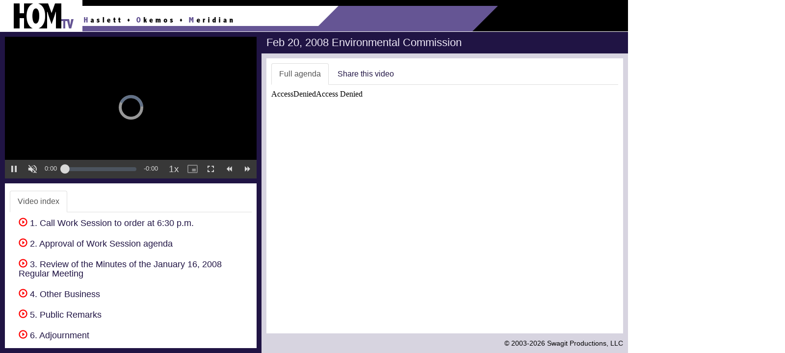

--- FILE ---
content_type: text/html; charset=utf-8
request_url: https://meridianmi.new.swagit.com/videos/82545
body_size: 83289
content:
<!DOCTYPE html>
<html lang="en">
<head>
  <meta charset="utf-8">
  <meta http-equiv="X-UA-Compatible" content="IE=edge">
  <meta name="viewport" content="width=device-width, initial-scale=1">  <meta http-equiv="Content-Type" content="text/html; charset=iso-8859-1" />
  
  <title>Feb 20, 2008 Environmental Commission - HOMTV</title>

  <script src="/assets/application-84b1c92415b2ab208d522e647cfca26328d1b8e25e43fd8db4c69271e3a18c2d.js" data-turbolinks-track="true"></script>

  <!-- Latest compiled and minified CSS -->
  <link rel="stylesheet" href="https://maxcdn.bootstrapcdn.com/bootstrap/3.3.7/css/bootstrap.min.css" integrity="sha384-BVYiiSIFeK1dGmJRAkycuHAHRg32OmUcww7on3RYdg4Va+PmSTsz/K68vbdEjh4u" crossorigin="anonymous">
  <!-- Latest compiled and minified JavaScript -->
  <script src="https://maxcdn.bootstrapcdn.com/bootstrap/3.3.7/js/bootstrap.min.js" integrity="sha384-Tc5IQib027qvyjSMfHjOMaLkfuWVxZxUPnCJA7l2mCWNIpG9mGCD8wGNIcPD7Txa" crossorigin="anonymous"></script>
  <meta property="og:title" content="Feb 20, 2008 Environmental Commission - HOMTV" />
  <link rel="stylesheet" href="/css/social-likes_flat.css">

  <link href="https://cdn.jsdelivr.net/npm/video.js@7.20.2/dist/video-js.min.css" rel="stylesheet" />
  <link href="/css/vjs-skin.css" rel="stylesheet" />

  <!-- If you'd like to support IE8 (for Video.js versions prior to v7) -->
  <script src="https://cdn.jsdelivr.net/npm/videojs-ie8@1.1.2/dist/videojs-ie8.min.js"></script>

  <script src="https://cdn.jsdelivr.net/npm/video.js@7.20.2/dist/video.min.js"></script>
  <script src="https://cdn.jsdelivr.net/npm/videojs-flash@2.2.1/dist/videojs-flash.min.js"></script>
  <script src="https://cdn.jsdelivr.net/npm/@brightcove/videojs-flashls-source-handler@1.4.8/dist/videojs-flashls-source-handler.min.js"></script>
    
  <script src="/jwplayer-8.14.0/jwplayer.js"></script>
  <script type="text/javascript">jwplayer.key="w/w1LBkqYA/K1cL06BsNVzYmXXMUVMMItKzpqeGp6MiUr0Bs";</script>

  <style type="text/css">

    .vjs-text-track-display div {
      font-size: 1.15em;
    }
    video::-webkit-media-text-track-display {
      font-size: 1.15em;
      font-size: 1.5vh;
    }

    .video-js .vjs-remaining-time {
      margin-right: 10px;
    }

    #vjs-player .vjs-mouse-display {
      z-index: 2;
    }



    /*
    .media-heading {font-size: 20px;font-weight: bold;}
    */
		h1 {
			font-size: 22px;
		}
		h2 {
			font-size: 20px;
		}
		h3 {
			font-size: 18px;
		}
		h4 {
			font-size: 16px;
		}
    h5 {
			font-size: 14px;
		}
    h6 {
			font-size: 12px;
		}

    body {
      font-size: 16px;
    }

    em { color: red; }

    #header {
        width:100%;
        height:64px;
        // background-image:url(https://swagit-attachments.granicus.com/uploads/customer/header/364/hom-player-header.png);
        background-repeat:no-repeat;
        background-color: #e5dbd5;
        background-color: #000000;
        // cursor:pointer;
      height: 65px; /*Height of top section*/
      border-bottom: thin solid #ffffff;
      color: #E1E1C8;
    }

    #footerbar {
      background: #d7d4e0;
      padding-bottom: 10px;
      color: #000000;
      /* dkk
      border-top: 1px solid #201444;
      */
    }
    #footerbar a:link, #footerbar a:visited, #footerbar a:active, #footerbar a:hover {
      color: #000000;
      text-decoration:none;
    }
    #footerbar a:hover {
      text-decoration:underline;
    }

    #copyright {
      text-align: right;
      font-size: 90%;
      padding-right: 10px;
    }

    #disclaimer {
      text-align: center;
      font-size: 80%;
    }

    #title, #xs-title {
      background: #201444;
      padding: 10px;
    }
    #title h1, #xs-title h1 {
      margin: 0;
      color: #eeeaf7;
    }

    #contentwrap {
      background: #d7d4e0;
      padding: 10px;
    }

    #leftcolumnwrap {
      background: #201444;
      padding:10px;
    }

    #info-image {
      height:93px;
      height:71px;
      padding-right:10px;
      padding-bottom:10px;
    }

    #info {
      padding:10px;
      margin-top:10px;
      min-height: 120px;
      overflow-x: hidden;
    }

    #xshare label, #xshare b {
      color: #201444;
    }

    #share hr {
      margin-top:0px;
      margin-bottom: 10px;
    }

    a, a:hover, a:focus {
      color: #201444;
    }

    .btn-link {
      color: #201444;
    }

    .nav-tabs > li > a:hover, .nav-tabs > li > a:focus {
      background-color: #eeeaf7;
      color: #333;
    }

    .row-no-padding > [class*="col-"] {
      padding-left: 0 !important;
      padding-right: 0 !important;
    }

    .jssocials-share a {
      padding-top: 3px;
      padding-bottom: 3px;
    }
  </style>

  <script type="text/javascript" src="/js/jquery.ba-hashchange.js"></script>

  <!-- Google tag (gtag.js) -->
  <script async src="https://www.googletagmanager.com/gtag/js?id=UA-74504605-15"></script>
  <script>
    window.dataLayer = window.dataLayer || [];
    function gtag(){dataLayer.push(arguments);}
    gtag('js', new Date());

    gtag('config', 'UA-74504605-15', {
      page_location: 'https://meridianmi.swagit.com/meridianmi/videos/Feb 20, 2008 Environmental Commission'
    });
  </script>

  <style>

    /* Small Devices, Tablets */
    @media only screen and (min-width : 992px) {
      body {
        /* overflow:hidden;*/
      }

    }
    .tab-pane {
      height: 100%;
      overflow-x: hidden;
    }
    @media (max-width: 992px){
      body {
        overflow: auto;
      }
    }
  </style>

  <script type="text/javascript">
    function test(what) {
      alert(what);
    }

    // $.noConflict();

    function isBreakpoint( alias ) {
        return jQuery('.device-' + alias).is(':visible');
    }

    function resizePage() {


      if( isBreakpoint('lg') ||  isBreakpoint('md')) {
        jQuery('#info .tab-pane').height(
          // jQuery(window).height() - jQuery('#header').outerHeight() - (jQuery('#leftcolumnwrap').outerHeight() - jQuery('#info').height())
          jQuery(window).height() - jQuery('#header').outerHeight() - (jQuery('#leftcolumnwrap').outerHeight() - jQuery('#info .tab-pane').height())
        );

        jQuery('#contentwrap .tab-pane').height(
          jQuery(window).height() - jQuery('#header').outerHeight() - (jQuery('#contentwrap').outerHeight() - jQuery('#contentwrap .tab-pane').height()) - jQuery('#title').outerHeight() - jQuery('#footerbar').outerHeight()
        );

        jQuery('#agendaframe').height(
          jQuery('#contentwrap .tab-pane').height()
        );

        jQuery('#pdf').height(
          jQuery('#contentwrap .tab-pane').height()
        );

        jQuery('#document').height(
          jQuery('#contentwrap .tab-pane').height() - 10
        );

        jQuery('#agendaframe').width(
          jQuery('#contentwrap .tab-pane').width() - 10
        );

        $('[href="#full-agenda"]').tab('show');

        // jQuery('.cpx').collapse('show');

        jQuery('.cpx').removeClass("collapse");
        jQuery('.cpx').addClass("collapse.in");
      } else {
        // jQuery('#info').css('height', 'auto');
        // jQuery('#contentwrap .tab-pane').css('height', 'auto');

        jQuery('#document').height(350);

        // targetHeight = jQuery(window).height() - jQuery('#leftcolumnwrap').outerHeight() - (jQuery('#contentwrap').outerHeight() - jQuery('#contentwrap .tab-pane').height()) - jQuery('#title').outerHeight() - jQuery('#footerbar').outerHeight();

        // jQuery('#contentwrap .tab-pane').height(
        //    targetHeight > 50 ? targetHeight : 50
        // );

        // dkk

        jQuery('#document').height(
          jQuery('#contentwrap .tab-pane').height() - 10
        );

        jQuery('#agendaframe').height(
          // jQuery('#contentwrap .tab-pane.active').height()
          "100%"
        );
        jQuery('#agendaframe').width(
          jQuery('#contentwrap .tab-pane.active').width()
        );

        $('[href="#video-index-sm"]').tab('show');

        // jQuery('.cpx').collapse('hide');
        // jQuery('.cpx').collapse('hide');
        jQuery('.cpx').removeClass("collapse.in");
        jQuery('.cpx').addClass("collapse");

      }
    }

    jQuery(window).resize(function($) {
      resizePage();
    });

    jQuery(document).ready(function($) {
      resizePage();
    });
  </script>

  <script type="text/javascript" src="https://cdn.jsdelivr.net/jquery.jssocials/1.5.0/jssocials.min.js"></script>

  <link rel="stylesheet" href="https://cdnjs.cloudflare.com/ajax/libs/font-awesome/4.5.0/css/font-awesome.css" />

  <link type="text/css" rel="stylesheet" href="https://cdn.jsdelivr.net/jquery.jssocials/1.5.0/jssocials.css" />

  <link type="text/css" rel="stylesheet" href="https://cdn.jsdelivr.net/jquery.jssocials/1.5.0/jssocials-theme-flat.css" />

  <style>
    /* Customization css style */
    .theo-primary-color,
    .vjs-selected {
        /* color: #C60203 !important; */
        /* color: #D01415 !important; */
        color: #FF1D1D !important;
    }

    .theo-primary-background {
        color: #ffffff !important;
        background-color: #C60203 !important;
        /* background-color: #D01415 !important; */
        /* background-color: #FF1D1D !important; */
    }

    /* Set other image */
    .theoplayer-skin .vjs-big-play-button:before {
      content: "";
      background: url("[data-uri]")
        no-repeat 0 0;
      /* background: url('http://i.stack.imgur.com/LT3WE.png') no-repeat 0 0; */ /* Use image instead */
      background-size: 100%;
      display: block;
    }
    /* Remove default THEOplayer image */
    .theo-big-play-button-svg-container svg {
      display: none;
    }
    /* Remove default spotlight around button on focus */
    .theoplayer-skin:hover .vjs-big-play-button:after,
    .theoplayer-skin .vjs-big-play-button:focus:after {
      opacity: 0;
    }

    .theoplayer-webvtt-region-default > div {
      min-width: 100%;
    }

    .fa .theo-button-tooltip {
      -webkit-font-smoothing: auto;
    }
  </style>
  <script>
    var _rollbarConfig = {
      accessToken: "08b7e09eefdd499cb6ea34a1f7f8405c",
      captureUncaught: false, // was true
      captureUnhandledRejections: true,
      payload: {
        environment: "production"
      }
    };
    // Rollbar Snippet
    !function(r){var e={};function o(n){if(e[n])return e[n].exports;var t=e[n]={i:n,l:!1,exports:{}};return r[n].call(t.exports,t,t.exports,o),t.l=!0,t.exports}o.m=r,o.c=e,o.d=function(r,e,n){o.o(r,e)||Object.defineProperty(r,e,{enumerable:!0,get:n})},o.r=function(r){"undefined"!=typeof Symbol&&Symbol.toStringTag&&Object.defineProperty(r,Symbol.toStringTag,{value:"Module"}),Object.defineProperty(r,"__esModule",{value:!0})},o.t=function(r,e){if(1&e&&(r=o(r)),8&e)return r;if(4&e&&"object"==typeof r&&r&&r.__esModule)return r;var n=Object.create(null);if(o.r(n),Object.defineProperty(n,"default",{enumerable:!0,value:r}),2&e&&"string"!=typeof r)for(var t in r)o.d(n,t,function(e){return r[e]}.bind(null,t));return n},o.n=function(r){var e=r&&r.__esModule?function(){return r.default}:function(){return r};return o.d(e,"a",e),e},o.o=function(r,e){return Object.prototype.hasOwnProperty.call(r,e)},o.p="",o(o.s=0)}([function(r,e,o){var n=o(1),t=o(4);_rollbarConfig=_rollbarConfig||{},_rollbarConfig.rollbarJsUrl=_rollbarConfig.rollbarJsUrl||"https://cdnjs.cloudflare.com/ajax/libs/rollbar.js/2.7.1/rollbar.min.js",_rollbarConfig.async=void 0===_rollbarConfig.async||_rollbarConfig.async;var a=n.setupShim(window,_rollbarConfig),l=t(_rollbarConfig);window.rollbar=n.Rollbar,a.loadFull(window,document,!_rollbarConfig.async,_rollbarConfig,l)},function(r,e,o){var n=o(2);function t(r){return function(){try{return r.apply(this,arguments)}catch(r){try{console.error("[Rollbar]: Internal error",r)}catch(r){}}}}var a=0;function l(r,e){this.options=r,this._rollbarOldOnError=null;var o=a++;this.shimId=function(){return o},"undefined"!=typeof window&&window._rollbarShims&&(window._rollbarShims[o]={handler:e,messages:[]})}var i=o(3),d=function(r,e){return new l(r,e)},c=function(r){return new i(d,r)};function s(r){return t(function(){var e=Array.prototype.slice.call(arguments,0),o={shim:this,method:r,args:e,ts:new Date};window._rollbarShims[this.shimId()].messages.push(o)})}l.prototype.loadFull=function(r,e,o,n,a){var l=!1,i=e.createElement("script"),d=e.getElementsByTagName("script")[0],c=d.parentNode;i.crossOrigin="",i.src=n.rollbarJsUrl,o||(i.async=!0),i.onload=i.onreadystatechange=t(function(){if(!(l||this.readyState&&"loaded"!==this.readyState&&"complete"!==this.readyState)){i.onload=i.onreadystatechange=null;try{c.removeChild(i)}catch(r){}l=!0,function(){var e;if(void 0===r._rollbarDidLoad){e=new Error("rollbar.js did not load");for(var o,n,t,l,i=0;o=r._rollbarShims[i++];)for(o=o.messages||[];n=o.shift();)for(t=n.args||[],i=0;i<t.length;++i)if("function"==typeof(l=t[i])){l(e);break}}"function"==typeof a&&a(e)}()}}),c.insertBefore(i,d)},l.prototype.wrap=function(r,e,o){try{var n;if(n="function"==typeof e?e:function(){return e||{}},"function"!=typeof r)return r;if(r._isWrap)return r;if(!r._rollbar_wrapped&&(r._rollbar_wrapped=function(){o&&"function"==typeof o&&o.apply(this,arguments);try{return r.apply(this,arguments)}catch(o){var e=o;throw e&&("string"==typeof e&&(e=new String(e)),e._rollbarContext=n()||{},e._rollbarContext._wrappedSource=r.toString(),window._rollbarWrappedError=e),e}},r._rollbar_wrapped._isWrap=!0,r.hasOwnProperty))for(var t in r)r.hasOwnProperty(t)&&(r._rollbar_wrapped[t]=r[t]);return r._rollbar_wrapped}catch(e){return r}};for(var p="log,debug,info,warn,warning,error,critical,global,configure,handleUncaughtException,handleUnhandledRejection,captureEvent,captureDomContentLoaded,captureLoad".split(","),u=0;u<p.length;++u)l.prototype[p[u]]=s(p[u]);r.exports={setupShim:function(r,e){if(r){var o=e.globalAlias||"Rollbar";if("object"==typeof r[o])return r[o];r._rollbarShims={},r._rollbarWrappedError=null;var a=new c(e);return t(function(){e.captureUncaught&&(a._rollbarOldOnError=r.onerror,n.captureUncaughtExceptions(r,a,!0),n.wrapGlobals(r,a,!0)),e.captureUnhandledRejections&&n.captureUnhandledRejections(r,a,!0);var t=e.autoInstrument;return!1!==e.enabled&&(void 0===t||!0===t||"object"==typeof t&&t.network)&&r.addEventListener&&(r.addEventListener("load",a.captureLoad.bind(a)),r.addEventListener("DOMContentLoaded",a.captureDomContentLoaded.bind(a))),r[o]=a,a})()}},Rollbar:c}},function(r,e){function o(r,e,o){if(e.hasOwnProperty&&e.hasOwnProperty("addEventListener")){for(var n=e.addEventListener;n._rollbarOldAdd&&n.belongsToShim;)n=n._rollbarOldAdd;var t=function(e,o,t){n.call(this,e,r.wrap(o),t)};t._rollbarOldAdd=n,t.belongsToShim=o,e.addEventListener=t;for(var a=e.removeEventListener;a._rollbarOldRemove&&a.belongsToShim;)a=a._rollbarOldRemove;var l=function(r,e,o){a.call(this,r,e&&e._rollbar_wrapped||e,o)};l._rollbarOldRemove=a,l.belongsToShim=o,e.removeEventListener=l}}r.exports={captureUncaughtExceptions:function(r,e,o){if(r){var n;if("function"==typeof e._rollbarOldOnError)n=e._rollbarOldOnError;else if(r.onerror){for(n=r.onerror;n._rollbarOldOnError;)n=n._rollbarOldOnError;e._rollbarOldOnError=n}var t=function(){var o=Array.prototype.slice.call(arguments,0);!function(r,e,o,n){r._rollbarWrappedError&&(n[4]||(n[4]=r._rollbarWrappedError),n[5]||(n[5]=r._rollbarWrappedError._rollbarContext),r._rollbarWrappedError=null),e.handleUncaughtException.apply(e,n),o&&o.apply(r,n)}(r,e,n,o)};o&&(t._rollbarOldOnError=n),r.onerror=t}},captureUnhandledRejections:function(r,e,o){if(r){"function"==typeof r._rollbarURH&&r._rollbarURH.belongsToShim&&r.removeEventListener("unhandledrejection",r._rollbarURH);var n=function(r){var o,n,t;try{o=r.reason}catch(r){o=void 0}try{n=r.promise}catch(r){n="[unhandledrejection] error getting `promise` from event"}try{t=r.detail,!o&&t&&(o=t.reason,n=t.promise)}catch(r){}o||(o="[unhandledrejection] error getting `reason` from event"),e&&e.handleUnhandledRejection&&e.handleUnhandledRejection(o,n)};n.belongsToShim=o,r._rollbarURH=n,r.addEventListener("unhandledrejection",n)}},wrapGlobals:function(r,e,n){if(r){var t,a,l="EventTarget,Window,Node,ApplicationCache,AudioTrackList,ChannelMergerNode,CryptoOperation,EventSource,FileReader,HTMLUnknownElement,IDBDatabase,IDBRequest,IDBTransaction,KeyOperation,MediaController,MessagePort,ModalWindow,Notification,SVGElementInstance,Screen,TextTrack,TextTrackCue,TextTrackList,WebSocket,WebSocketWorker,Worker,XMLHttpRequest,XMLHttpRequestEventTarget,XMLHttpRequestUpload".split(",");for(t=0;t<l.length;++t)r[a=l[t]]&&r[a].prototype&&o(e,r[a].prototype,n)}}}},function(r,e){function o(r,e){this.impl=r(e,this),this.options=e,function(r){for(var e=function(r){return function(){var e=Array.prototype.slice.call(arguments,0);if(this.impl[r])return this.impl[r].apply(this.impl,e)}},o="log,debug,info,warn,warning,error,critical,global,configure,handleUncaughtException,handleUnhandledRejection,_createItem,wrap,loadFull,shimId,captureEvent,captureDomContentLoaded,captureLoad".split(","),n=0;n<o.length;n++)r[o[n]]=e(o[n])}(o.prototype)}o.prototype._swapAndProcessMessages=function(r,e){var o,n,t;for(this.impl=r(this.options);o=e.shift();)n=o.method,t=o.args,this[n]&&"function"==typeof this[n]&&("captureDomContentLoaded"===n||"captureLoad"===n?this[n].apply(this,[t[0],o.ts]):this[n].apply(this,t));return this},r.exports=o},function(r,e){r.exports=function(r){return function(e){if(!e&&!window._rollbarInitialized){for(var o,n,t=(r=r||{}).globalAlias||"Rollbar",a=window.rollbar,l=function(r){return new a(r)},i=0;o=window._rollbarShims[i++];)n||(n=o.handler),o.handler._swapAndProcessMessages(l,o.messages);window[t]=n,window._rollbarInitialized=!0}}}}]);
    // End Rollbar Snippet
  </script>
</head>
<body>
  <div class="container-fluid">
  <div class="row row-no-padding">
    <div class="col-md-12">
      <div id="header" onclick="window.open('http://www.homtv.net/')" class="hidden-xs hidden-sm">
        <img src="https://swagit-attachments.granicus.com/uploads/customer/header/364/hom-player-header.png" id="logo" alt="HOMTV logo" style="border:0;height:64px;">
      </div>
    </div>
  </div>
  <div class="row row-no-padding">
    <div class="col-md-5">
      <div id="leftcolumnwrap">
        <!--<div id="xs-title" class="hidden-xs hidden-sm"><h1>Feb 20, 2008 Environmental Commission</h1></div>-->

      <style type="text/css">
        .video-js .vjs-current-time {
          display: block;
        }
      </style>

  <div class="embed-responsive embed-responsive-16by9">
    <div class="embed-responsive-item">
      <div id="player"></div>

      <video-js id="vjs-player" class="vjs-default-skin vjs-big-play-centered vjs-16-9" crossorigin="anonymous" controls>
      <!--
        <p class="vjs-no-js">
          To view this video please enable JavaScript, and consider upgrading to a
          web browser that
          <a href="https://videojs.com/html5-video-support/" target="_blank">supports HTML5 video</a>
        </p>
      -->

        </video-js>
    </div>
  </div>
<!--
      <video id="player" class="video-js vjs-16-9" controls autoplay preload="auto">
        <p class="vjs-no-js">
          To view this video please enable JavaScript, and consider upgrading to a web browser that
          <a href="http://videojs.com/html5-video-support/" target="_blank">supports HTML5 video</a>
        </p>
      </video>
-->
    	<div id="info" class="hidden-xs hidden-sm" style="background-color:#fff;">
        <ul id="videoTabs" class="nav nav-tabs" role="tablist" style="padding-top:5px;">
          <li role="presentation" class="active"><a href="#video-index" id="video-index-tab" role="tab" data-toggle="tab" aria-controls="video-index" aria-expanded="true">Video index</a></li>
        </ul>
        <div id="videoTabContent" class="tab-content" style="padding-top:10px;">
          <div role="tabpanel" class="tab-pane active" id="video-index" aria-labelledby="video-index-tab">
              <div class="media" style="padding-left:8px;">
    <div class="media-left media-top">
      <span class="playerControl" data-id="1798548" data-ts="-1" data-end-ts="206" data-title="1.	Call Work Session to order at 6:30 p.m."></span>
    </div>
    <div class="media-body">

      <h3 class="media-heading" id="item-1798548">
          <a class="playerControl" data-id="1798548" data-ts="-1" data-end-ts="206" data-title="1.	Call Work Session to order at 6:30 p.m." href="/play/82545/-1"><span class="glyphicon glyphicon-play-circle" style="color: red;" aria-hidden="true"></span> 1.	Call Work Session to order at 6:30 p.m.</a>
      </h3>
        <div class="cpx" id="md-index1798548">
        </div>
    </div>
  </div>
  <div class="media" style="padding-left:8px;">
    <div class="media-left media-top">
      <span class="playerControl" data-id="1798549" data-ts="206" data-end-ts="298" data-title="2.	Approval of Work Session agenda"></span>
    </div>
    <div class="media-body">

      <h3 class="media-heading" id="item-1798549">
          <a class="playerControl" data-id="1798549" data-ts="206" data-end-ts="298" data-title="2.	Approval of Work Session agenda" href="/play/82545/206"><span class="glyphicon glyphicon-play-circle" style="color: red;" aria-hidden="true"></span> 2.	Approval of Work Session agenda</a>
      </h3>
        <div class="cpx" id="md-index1798549">
        </div>
    </div>
  </div>
  <div class="media" style="padding-left:8px;">
    <div class="media-left media-top">
      <span class="playerControl" data-id="1798550" data-ts="298" data-end-ts="318" data-title="3.	Review of the Minutes of the January 16, 2008 Regular Meeting"></span>
    </div>
    <div class="media-body">

      <h3 class="media-heading" id="item-1798550">
          <a class="playerControl" data-id="1798550" data-ts="298" data-end-ts="318" data-title="3.	Review of the Minutes of the January 16, 2008 Regular Meeting" href="/play/82545/298"><span class="glyphicon glyphicon-play-circle" style="color: red;" aria-hidden="true"></span> 3.	Review of the Minutes of the January 16, 2008 Regular Meeting</a>
      </h3>
        <div class="cpx" id="md-index1798550">
        </div>
    </div>
  </div>
  <div class="media" style="padding-left:8px;">
    <div class="media-left media-top">
      <span class="playerControl" data-id="1798551" data-ts="318" data-end-ts="2269" data-title="4.	Other Business"></span>
    </div>
    <div class="media-body">

      <h3 class="media-heading" id="item-1798551">
          <a class="playerControl" data-id="1798551" data-ts="318" data-end-ts="2269" data-title="4.	Other Business" href="/play/82545/318"><span class="glyphicon glyphicon-play-circle" style="color: red;" aria-hidden="true"></span> 4.	Other Business</a>
      </h3>
        <div class="cpx" id="md-index1798551">
        </div>
    </div>
  </div>
  <div class="media" style="padding-left:8px;">
    <div class="media-left media-top">
      <span class="playerControl" data-id="1798552" data-ts="-1" data-end-ts="206" data-title="5. 	Public Remarks"></span>
    </div>
    <div class="media-body">

      <h3 class="media-heading" id="item-1798552">
          <a class="playerControl" data-id="1798552" data-ts="-1" data-end-ts="206" data-title="5. 	Public Remarks" href="/play/82545/-1"><span class="glyphicon glyphicon-play-circle" style="color: red;" aria-hidden="true"></span> 5. 	Public Remarks</a>
      </h3>
        <div class="cpx" id="md-index1798552">
        </div>
    </div>
  </div>
  <div class="media" style="padding-left:8px;">
    <div class="media-left media-top">
      <span class="playerControl" data-id="1798553" data-ts="-1" data-end-ts="206" data-title="6.	Adjournment"></span>
    </div>
    <div class="media-body">
        <div class="visible-xs visible-sm pull-right">
          <a role="button" class="btn btn-link" aria-label="More" data-toggle="collapse" href="#md-index1798553" aria-expanded="false" aria-controls="md-index1798553" style="padding-top:0px;">
            <span id="itemCollapse-md-index1798553" class="glyphicon glyphicon-triangle-bottom" aria-hidden="true"></span>
          </a>
        </div>

      <h3 class="media-heading" id="item-1798553">
          <a class="playerControl" data-id="1798553" data-ts="-1" data-end-ts="206" data-title="6.	Adjournment" href="/play/82545/-1"><span class="glyphicon glyphicon-play-circle" style="color: red;" aria-hidden="true"></span> 6.	Adjournment</a>
      </h3>
        <div class="cpx" id="md-index1798553">
              <div class="media" style="padding-left:8px;">
    <div class="media-left media-top">
      <span class="playerControl" data-id="1798554" data-ts="206" data-end-ts="298" data-title="1. Call Regular Meeting to order at 7:00 p.m."></span>
    </div>
    <div class="media-body">

      <h3 class="media-heading" id="item-1798554">
          <a class="playerControl" data-id="1798554" data-ts="206" data-end-ts="298" data-title="1. Call Regular Meeting to order at 7:00 p.m." href="/play/82545/206"><span class="glyphicon glyphicon-play-circle" style="color: red;" aria-hidden="true"></span> 1. Call Regular Meeting to order at 7:00 p.m.</a>
      </h3>
        <div class="cpx" id="md-index1798554">
        </div>
    </div>
  </div>
  <div class="media" style="padding-left:8px;">
    <div class="media-left media-top">
      <span class="playerControl" data-id="1798555" data-ts="298" data-end-ts="318" data-title="2. Approval of the Regular Meeting agenda"></span>
    </div>
    <div class="media-body">

      <h3 class="media-heading" id="item-1798555">
          <a class="playerControl" data-id="1798555" data-ts="298" data-end-ts="318" data-title="2. Approval of the Regular Meeting agenda" href="/play/82545/298"><span class="glyphicon glyphicon-play-circle" style="color: red;" aria-hidden="true"></span> 2. Approval of the Regular Meeting agenda</a>
      </h3>
        <div class="cpx" id="md-index1798555">
        </div>
    </div>
  </div>
  <div class="media" style="padding-left:8px;">
    <div class="media-left media-top">
      <span class="playerControl" data-id="1798556" data-ts="318" data-end-ts="2269" data-title="3. Approval of the Minutes of the January 16, 2008, Regular Meeting"></span>
    </div>
    <div class="media-body">

      <h3 class="media-heading" id="item-1798556">
          <a class="playerControl" data-id="1798556" data-ts="318" data-end-ts="2269" data-title="3. Approval of the Minutes of the January 16, 2008, Regular Meeting" href="/play/82545/318"><span class="glyphicon glyphicon-play-circle" style="color: red;" aria-hidden="true"></span> 3. Approval of the Minutes of the January 16, 2008, Regular Meeting</a>
      </h3>
        <div class="cpx" id="md-index1798556">
        </div>
    </div>
  </div>
  <div class="media" style="padding-left:8px;">
    <div class="media-left media-top">
      <span class="playerControl" data-id="1798557" data-ts="318" data-end-ts="2269" data-title="4. Presentation by Robert Plunkett of Urban Options entitled, &quot;How to Achieve Energy Savings&quot;"></span>
    </div>
    <div class="media-body">

      <h3 class="media-heading" id="item-1798557">
          <a class="playerControl" data-id="1798557" data-ts="318" data-end-ts="2269" data-title="4. Presentation by Robert Plunkett of Urban Options entitled, &quot;How to Achieve Energy Savings&quot;" href="/play/82545/318"><span class="glyphicon glyphicon-play-circle" style="color: red;" aria-hidden="true"></span> 4. Presentation by Robert Plunkett of Urban Options entitled, "How to Achieve Energy Savings"</a>
      </h3>
        <div class="cpx" id="md-index1798557">
        </div>
    </div>
  </div>
  <div class="media" style="padding-left:8px;">
    <div class="media-left media-top">
      <span class="playerControl" data-id="1798558" data-ts="2269" data-end-ts="2312" data-title="5. Chair&#39;s Report"></span>
    </div>
    <div class="media-body">

      <h3 class="media-heading" id="item-1798558">
          <a class="playerControl" data-id="1798558" data-ts="2269" data-end-ts="2312" data-title="5. Chair&#39;s Report" href="/play/82545/2269"><span class="glyphicon glyphicon-play-circle" style="color: red;" aria-hidden="true"></span> 5. Chair's Report</a>
      </h3>
        <div class="cpx" id="md-index1798558">
        </div>
    </div>
  </div>
  <div class="media" style="padding-left:8px;">
    <div class="media-left media-top">
      <span class="playerControl" data-id="1798559" data-ts="2312" data-end-ts="2668" data-title="6. Communications/Staff Report"></span>
    </div>
    <div class="media-body">

      <h3 class="media-heading" id="item-1798559">
          <a class="playerControl" data-id="1798559" data-ts="2312" data-end-ts="2668" data-title="6. Communications/Staff Report" href="/play/82545/2312"><span class="glyphicon glyphicon-play-circle" style="color: red;" aria-hidden="true"></span> 6. Communications/Staff Report</a>
      </h3>
        <div class="cpx" id="md-index1798559">
        </div>
    </div>
  </div>
  <div class="media" style="padding-left:8px;">
    <div class="media-left media-top">
      <span class="playerControl" data-id="1798560" data-ts="-1" data-end-ts="206" data-title="7. Public Remarks"></span>
    </div>
    <div class="media-body">

      <h3 class="media-heading" id="item-1798560">
          <a class="playerControl" data-id="1798560" data-ts="-1" data-end-ts="206" data-title="7. Public Remarks" href="/play/82545/-1"><span class="glyphicon glyphicon-play-circle" style="color: red;" aria-hidden="true"></span> 7. Public Remarks</a>
      </h3>
        <div class="cpx" id="md-index1798560">
        </div>
    </div>
  </div>
  <div class="media" style="padding-left:8px;">
    <div class="media-left media-top">
      <span class="playerControl" data-id="1798561" data-ts="2668" data-end-ts="2677" data-title="8. Discussion Items"></span>
    </div>
    <div class="media-body">
        <div class="visible-xs visible-sm pull-right">
          <a role="button" class="btn btn-link" aria-label="More" data-toggle="collapse" href="#md-index1798561" aria-expanded="false" aria-controls="md-index1798561" style="padding-top:0px;">
            <span id="itemCollapse-md-index1798561" class="glyphicon glyphicon-triangle-bottom" aria-hidden="true"></span>
          </a>
        </div>

      <h3 class="media-heading" id="item-1798561">
          <a class="playerControl" data-id="1798561" data-ts="2668" data-end-ts="2677" data-title="8. Discussion Items" href="/play/82545/2668"><span class="glyphicon glyphicon-play-circle" style="color: red;" aria-hidden="true"></span> 8. Discussion Items</a>
      </h3>
        <div class="cpx" id="md-index1798561">
              <div class="media" style="padding-left:8px;">
    <div class="media-left media-top">
      <span class="playerControl" data-id="1798562" data-ts="2677" data-end-ts="2886" data-title="A.	Committee/Liaison Reports 
* Natural Resources &amp; Energy Awareness Committee 
* Water Resources &amp; Wetlands Committee 
* Environmental Education Committee 
* Environmental Stewardship Awards Committee"></span>
    </div>
    <div class="media-body">

      <h3 class="media-heading" id="item-1798562">
          <a class="playerControl" data-id="1798562" data-ts="2677" data-end-ts="2886" data-title="A.	Committee/Liaison Reports 
* Natural Resources &amp; Energy Awareness Committee 
* Water Resources &amp; Wetlands Committee 
* Environmental Education Committee 
* Environmental Stewardship Awards Committee" href="/play/82545/2677"><span class="glyphicon glyphicon-play-circle" style="color: red;" aria-hidden="true"></span> A.	Committee/Liaison Reports 
* Natural Resources & Energy Awareness Committee 
* Water Resources & Wetlands Committee 
* Environmental Education Committee 
* Environmental Stewardship Awards Committee</a>
      </h3>
        <div class="cpx" id="md-index1798562">
        </div>
    </div>
  </div>
  <div class="media" style="padding-left:8px;">
    <div class="media-left media-top">
      <span class="playerControl" data-id="1798563" data-ts="2886" data-end-ts="2893" data-title="B. Study Groups/Liaisons"></span>
    </div>
    <div class="media-body">

      <h3 class="media-heading" id="item-1798563">
          <a class="playerControl" data-id="1798563" data-ts="2886" data-end-ts="2893" data-title="B. Study Groups/Liaisons" href="/play/82545/2886"><span class="glyphicon glyphicon-play-circle" style="color: red;" aria-hidden="true"></span> B. Study Groups/Liaisons</a>
      </h3>
        <div class="cpx" id="md-index1798563">
        </div>
    </div>
  </div>
  <div class="media" style="padding-left:8px;">
    <div class="media-left media-top">
      <span class="playerControl" data-id="1798564" data-ts="2893" data-end-ts="3072" data-title="C. Other Business"></span>
    </div>
    <div class="media-body">

      <h3 class="media-heading" id="item-1798564">
          <a class="playerControl" data-id="1798564" data-ts="2893" data-end-ts="3072" data-title="C. Other Business" href="/play/82545/2893"><span class="glyphicon glyphicon-play-circle" style="color: red;" aria-hidden="true"></span> C. Other Business</a>
      </h3>
        <div class="cpx" id="md-index1798564">
        </div>
    </div>
  </div>

        </div>
    </div>
  </div>
  <div class="media" style="padding-left:8px;">
    <div class="media-left media-top">
      <span class="playerControl" data-id="1798565" data-ts="3072" data-end-ts="3085" data-title="9. Public Remarks"></span>
    </div>
    <div class="media-body">

      <h3 class="media-heading" id="item-1798565">
          <a class="playerControl" data-id="1798565" data-ts="3072" data-end-ts="3085" data-title="9. Public Remarks" href="/play/82545/3072"><span class="glyphicon glyphicon-play-circle" style="color: red;" aria-hidden="true"></span> 9. Public Remarks</a>
      </h3>
        <div class="cpx" id="md-index1798565">
        </div>
    </div>
  </div>
  <div class="media" style="padding-left:8px;">
    <div class="media-left media-top">
      <span class="playerControl" data-id="1798566" data-ts="3085" data-end-ts="0" data-title="10. Adjournment"></span>
    </div>
    <div class="media-body">

      <h3 class="media-heading" id="item-1798566">
          <a class="playerControl" data-id="1798566" data-ts="3085" data-end-ts="0" data-title="10. Adjournment" href="/play/82545/3085"><span class="glyphicon glyphicon-play-circle" style="color: red;" aria-hidden="true"></span> 10. Adjournment</a>
      </h3>
        <div class="cpx" id="md-index1798566">
        </div>
    </div>
  </div>

        </div>
    </div>
  </div>

          </div> <!-- /tabpanel -->
        </div> <!-- /VideoTabContent -->
      </div> <!-- /info -->
    </div> <!-- /left col wrap -->

    </div> <!-- /left col -->
    <div class="col-md-7">
      <div id="title" class="hidden-xs hidden-sm"><h1>Feb 20, 2008 Environmental Commission</h1></div>
        <div id="contentwrap">
          <div style="background-color:#fff;padding:10px;">
          <ul id="myTabs" class="my-tabs nav nav-tabs hidden-xs hidden-sm" role="tablist">
            <li role="presentation" class="active"><a href="#full-agenda" aria-controls="full-agenda" role="tab" data-toggle="tab">Full agenda</a></li>
            <li role="presentation"><a href="#share" aria-controls="share" role="tab" data-toggle="tab">Share this video</a></li>
          </ul>
          <ul id="myTabs" class="my-tabs nav nav-tabs visible-xs visible-sm" role="tablist">
            <li role="presentation"><a href="#video-index-sm" aria-controls="video-index-sm" role="tab" data-toggle="tab">Video Index</a></li>
            <li role="presentation" class="active"><a href="#full-agenda" aria-controls="full-agenda" role="tab" data-toggle="tab">Full agenda</a></li>
            <li role="presentation"><a href="#share" aria-controls="share" role="tab" data-toggle="tab">Share</a></li>
          </ul>
            <!-- tab content -->
            <div class="tab-content my-tabs-tab-content" style="padding-top:10px;">

              <div role="tabpanel" class="tab-pane active" id="full-agenda">
<!-- af -->
                <div id="agendaframe" style="-webkit-overflow-scrolling: touch; overflow-y: scroll;">
                    <!--
                  <div id="pdf"  style="background-color:#666666;">
                    <embed src='/system/agendas/147966/original/2-27 DallasCC.pdf?1551292673#' type='application/pdf' width='100%' height='100%'></embed>
                  </div>
                  -->
                  <script>
                      document.write('<iframe id="document" name="document" width="100%" height="100%" src="https://swagit-attachments.granicus.com/imported/meridian/agenda-505.html" frameborder="0" allowfullscreen></iframe>');
                  </script>
                </div> <!-- /agendaframe -->
              </div> <!-- /full-agenda -->

            <div role="tabpanel" class="hidden-md hidden-lg tab-pane" id="video-index-sm">
                <div class="media" style="padding-left:8px;">
    <div class="media-left media-top">
      <span class="playerControl" data-id="1798548" data-ts="-1" data-end-ts="206" data-title="1.	Call Work Session to order at 6:30 p.m."></span>
    </div>
    <div class="media-body">

      <h3 class="media-heading" id="item-1798548">
          <a class="playerControl" data-id="1798548" data-ts="-1" data-end-ts="206" data-title="1.	Call Work Session to order at 6:30 p.m." href="/play/82545/-1"><span class="glyphicon glyphicon-play-circle" style="color: red;" aria-hidden="true"></span> 1.	Call Work Session to order at 6:30 p.m.</a>
      </h3>
        <div class="cpx" id="sm-index1798548">
        </div>
    </div>
  </div>
  <div class="media" style="padding-left:8px;">
    <div class="media-left media-top">
      <span class="playerControl" data-id="1798549" data-ts="206" data-end-ts="298" data-title="2.	Approval of Work Session agenda"></span>
    </div>
    <div class="media-body">

      <h3 class="media-heading" id="item-1798549">
          <a class="playerControl" data-id="1798549" data-ts="206" data-end-ts="298" data-title="2.	Approval of Work Session agenda" href="/play/82545/206"><span class="glyphicon glyphicon-play-circle" style="color: red;" aria-hidden="true"></span> 2.	Approval of Work Session agenda</a>
      </h3>
        <div class="cpx" id="sm-index1798549">
        </div>
    </div>
  </div>
  <div class="media" style="padding-left:8px;">
    <div class="media-left media-top">
      <span class="playerControl" data-id="1798550" data-ts="298" data-end-ts="318" data-title="3.	Review of the Minutes of the January 16, 2008 Regular Meeting"></span>
    </div>
    <div class="media-body">

      <h3 class="media-heading" id="item-1798550">
          <a class="playerControl" data-id="1798550" data-ts="298" data-end-ts="318" data-title="3.	Review of the Minutes of the January 16, 2008 Regular Meeting" href="/play/82545/298"><span class="glyphicon glyphicon-play-circle" style="color: red;" aria-hidden="true"></span> 3.	Review of the Minutes of the January 16, 2008 Regular Meeting</a>
      </h3>
        <div class="cpx" id="sm-index1798550">
        </div>
    </div>
  </div>
  <div class="media" style="padding-left:8px;">
    <div class="media-left media-top">
      <span class="playerControl" data-id="1798551" data-ts="318" data-end-ts="2269" data-title="4.	Other Business"></span>
    </div>
    <div class="media-body">

      <h3 class="media-heading" id="item-1798551">
          <a class="playerControl" data-id="1798551" data-ts="318" data-end-ts="2269" data-title="4.	Other Business" href="/play/82545/318"><span class="glyphicon glyphicon-play-circle" style="color: red;" aria-hidden="true"></span> 4.	Other Business</a>
      </h3>
        <div class="cpx" id="sm-index1798551">
        </div>
    </div>
  </div>
  <div class="media" style="padding-left:8px;">
    <div class="media-left media-top">
      <span class="playerControl" data-id="1798552" data-ts="-1" data-end-ts="206" data-title="5. 	Public Remarks"></span>
    </div>
    <div class="media-body">

      <h3 class="media-heading" id="item-1798552">
          <a class="playerControl" data-id="1798552" data-ts="-1" data-end-ts="206" data-title="5. 	Public Remarks" href="/play/82545/-1"><span class="glyphicon glyphicon-play-circle" style="color: red;" aria-hidden="true"></span> 5. 	Public Remarks</a>
      </h3>
        <div class="cpx" id="sm-index1798552">
        </div>
    </div>
  </div>
  <div class="media" style="padding-left:8px;">
    <div class="media-left media-top">
      <span class="playerControl" data-id="1798553" data-ts="-1" data-end-ts="206" data-title="6.	Adjournment"></span>
    </div>
    <div class="media-body">
        <div class="visible-xs visible-sm pull-right">
          <a role="button" class="btn btn-link" aria-label="More" data-toggle="collapse" href="#sm-index1798553" aria-expanded="false" aria-controls="sm-index1798553" style="padding-top:0px;">
            <span id="itemCollapse-sm-index1798553" class="glyphicon glyphicon-triangle-bottom" aria-hidden="true"></span>
          </a>
        </div>

      <h3 class="media-heading" id="item-1798553">
          <a class="playerControl" data-id="1798553" data-ts="-1" data-end-ts="206" data-title="6.	Adjournment" href="/play/82545/-1"><span class="glyphicon glyphicon-play-circle" style="color: red;" aria-hidden="true"></span> 6.	Adjournment</a>
      </h3>
        <div class="cpx" id="sm-index1798553">
              <div class="media" style="padding-left:8px;">
    <div class="media-left media-top">
      <span class="playerControl" data-id="1798554" data-ts="206" data-end-ts="298" data-title="1. Call Regular Meeting to order at 7:00 p.m."></span>
    </div>
    <div class="media-body">

      <h3 class="media-heading" id="item-1798554">
          <a class="playerControl" data-id="1798554" data-ts="206" data-end-ts="298" data-title="1. Call Regular Meeting to order at 7:00 p.m." href="/play/82545/206"><span class="glyphicon glyphicon-play-circle" style="color: red;" aria-hidden="true"></span> 1. Call Regular Meeting to order at 7:00 p.m.</a>
      </h3>
        <div class="cpx" id="sm-index1798554">
        </div>
    </div>
  </div>
  <div class="media" style="padding-left:8px;">
    <div class="media-left media-top">
      <span class="playerControl" data-id="1798555" data-ts="298" data-end-ts="318" data-title="2. Approval of the Regular Meeting agenda"></span>
    </div>
    <div class="media-body">

      <h3 class="media-heading" id="item-1798555">
          <a class="playerControl" data-id="1798555" data-ts="298" data-end-ts="318" data-title="2. Approval of the Regular Meeting agenda" href="/play/82545/298"><span class="glyphicon glyphicon-play-circle" style="color: red;" aria-hidden="true"></span> 2. Approval of the Regular Meeting agenda</a>
      </h3>
        <div class="cpx" id="sm-index1798555">
        </div>
    </div>
  </div>
  <div class="media" style="padding-left:8px;">
    <div class="media-left media-top">
      <span class="playerControl" data-id="1798556" data-ts="318" data-end-ts="2269" data-title="3. Approval of the Minutes of the January 16, 2008, Regular Meeting"></span>
    </div>
    <div class="media-body">

      <h3 class="media-heading" id="item-1798556">
          <a class="playerControl" data-id="1798556" data-ts="318" data-end-ts="2269" data-title="3. Approval of the Minutes of the January 16, 2008, Regular Meeting" href="/play/82545/318"><span class="glyphicon glyphicon-play-circle" style="color: red;" aria-hidden="true"></span> 3. Approval of the Minutes of the January 16, 2008, Regular Meeting</a>
      </h3>
        <div class="cpx" id="sm-index1798556">
        </div>
    </div>
  </div>
  <div class="media" style="padding-left:8px;">
    <div class="media-left media-top">
      <span class="playerControl" data-id="1798557" data-ts="318" data-end-ts="2269" data-title="4. Presentation by Robert Plunkett of Urban Options entitled, &quot;How to Achieve Energy Savings&quot;"></span>
    </div>
    <div class="media-body">

      <h3 class="media-heading" id="item-1798557">
          <a class="playerControl" data-id="1798557" data-ts="318" data-end-ts="2269" data-title="4. Presentation by Robert Plunkett of Urban Options entitled, &quot;How to Achieve Energy Savings&quot;" href="/play/82545/318"><span class="glyphicon glyphicon-play-circle" style="color: red;" aria-hidden="true"></span> 4. Presentation by Robert Plunkett of Urban Options entitled, "How to Achieve Energy Savings"</a>
      </h3>
        <div class="cpx" id="sm-index1798557">
        </div>
    </div>
  </div>
  <div class="media" style="padding-left:8px;">
    <div class="media-left media-top">
      <span class="playerControl" data-id="1798558" data-ts="2269" data-end-ts="2312" data-title="5. Chair&#39;s Report"></span>
    </div>
    <div class="media-body">

      <h3 class="media-heading" id="item-1798558">
          <a class="playerControl" data-id="1798558" data-ts="2269" data-end-ts="2312" data-title="5. Chair&#39;s Report" href="/play/82545/2269"><span class="glyphicon glyphicon-play-circle" style="color: red;" aria-hidden="true"></span> 5. Chair's Report</a>
      </h3>
        <div class="cpx" id="sm-index1798558">
        </div>
    </div>
  </div>
  <div class="media" style="padding-left:8px;">
    <div class="media-left media-top">
      <span class="playerControl" data-id="1798559" data-ts="2312" data-end-ts="2668" data-title="6. Communications/Staff Report"></span>
    </div>
    <div class="media-body">

      <h3 class="media-heading" id="item-1798559">
          <a class="playerControl" data-id="1798559" data-ts="2312" data-end-ts="2668" data-title="6. Communications/Staff Report" href="/play/82545/2312"><span class="glyphicon glyphicon-play-circle" style="color: red;" aria-hidden="true"></span> 6. Communications/Staff Report</a>
      </h3>
        <div class="cpx" id="sm-index1798559">
        </div>
    </div>
  </div>
  <div class="media" style="padding-left:8px;">
    <div class="media-left media-top">
      <span class="playerControl" data-id="1798560" data-ts="-1" data-end-ts="206" data-title="7. Public Remarks"></span>
    </div>
    <div class="media-body">

      <h3 class="media-heading" id="item-1798560">
          <a class="playerControl" data-id="1798560" data-ts="-1" data-end-ts="206" data-title="7. Public Remarks" href="/play/82545/-1"><span class="glyphicon glyphicon-play-circle" style="color: red;" aria-hidden="true"></span> 7. Public Remarks</a>
      </h3>
        <div class="cpx" id="sm-index1798560">
        </div>
    </div>
  </div>
  <div class="media" style="padding-left:8px;">
    <div class="media-left media-top">
      <span class="playerControl" data-id="1798561" data-ts="2668" data-end-ts="2677" data-title="8. Discussion Items"></span>
    </div>
    <div class="media-body">
        <div class="visible-xs visible-sm pull-right">
          <a role="button" class="btn btn-link" aria-label="More" data-toggle="collapse" href="#sm-index1798561" aria-expanded="false" aria-controls="sm-index1798561" style="padding-top:0px;">
            <span id="itemCollapse-sm-index1798561" class="glyphicon glyphicon-triangle-bottom" aria-hidden="true"></span>
          </a>
        </div>

      <h3 class="media-heading" id="item-1798561">
          <a class="playerControl" data-id="1798561" data-ts="2668" data-end-ts="2677" data-title="8. Discussion Items" href="/play/82545/2668"><span class="glyphicon glyphicon-play-circle" style="color: red;" aria-hidden="true"></span> 8. Discussion Items</a>
      </h3>
        <div class="cpx" id="sm-index1798561">
              <div class="media" style="padding-left:8px;">
    <div class="media-left media-top">
      <span class="playerControl" data-id="1798562" data-ts="2677" data-end-ts="2886" data-title="A.	Committee/Liaison Reports 
* Natural Resources &amp; Energy Awareness Committee 
* Water Resources &amp; Wetlands Committee 
* Environmental Education Committee 
* Environmental Stewardship Awards Committee"></span>
    </div>
    <div class="media-body">

      <h3 class="media-heading" id="item-1798562">
          <a class="playerControl" data-id="1798562" data-ts="2677" data-end-ts="2886" data-title="A.	Committee/Liaison Reports 
* Natural Resources &amp; Energy Awareness Committee 
* Water Resources &amp; Wetlands Committee 
* Environmental Education Committee 
* Environmental Stewardship Awards Committee" href="/play/82545/2677"><span class="glyphicon glyphicon-play-circle" style="color: red;" aria-hidden="true"></span> A.	Committee/Liaison Reports 
* Natural Resources & Energy Awareness Committee 
* Water Resources & Wetlands Committee 
* Environmental Education Committee 
* Environmental Stewardship Awards Committee</a>
      </h3>
        <div class="cpx" id="sm-index1798562">
        </div>
    </div>
  </div>
  <div class="media" style="padding-left:8px;">
    <div class="media-left media-top">
      <span class="playerControl" data-id="1798563" data-ts="2886" data-end-ts="2893" data-title="B. Study Groups/Liaisons"></span>
    </div>
    <div class="media-body">

      <h3 class="media-heading" id="item-1798563">
          <a class="playerControl" data-id="1798563" data-ts="2886" data-end-ts="2893" data-title="B. Study Groups/Liaisons" href="/play/82545/2886"><span class="glyphicon glyphicon-play-circle" style="color: red;" aria-hidden="true"></span> B. Study Groups/Liaisons</a>
      </h3>
        <div class="cpx" id="sm-index1798563">
        </div>
    </div>
  </div>
  <div class="media" style="padding-left:8px;">
    <div class="media-left media-top">
      <span class="playerControl" data-id="1798564" data-ts="2893" data-end-ts="3072" data-title="C. Other Business"></span>
    </div>
    <div class="media-body">

      <h3 class="media-heading" id="item-1798564">
          <a class="playerControl" data-id="1798564" data-ts="2893" data-end-ts="3072" data-title="C. Other Business" href="/play/82545/2893"><span class="glyphicon glyphicon-play-circle" style="color: red;" aria-hidden="true"></span> C. Other Business</a>
      </h3>
        <div class="cpx" id="sm-index1798564">
        </div>
    </div>
  </div>

        </div>
    </div>
  </div>
  <div class="media" style="padding-left:8px;">
    <div class="media-left media-top">
      <span class="playerControl" data-id="1798565" data-ts="3072" data-end-ts="3085" data-title="9. Public Remarks"></span>
    </div>
    <div class="media-body">

      <h3 class="media-heading" id="item-1798565">
          <a class="playerControl" data-id="1798565" data-ts="3072" data-end-ts="3085" data-title="9. Public Remarks" href="/play/82545/3072"><span class="glyphicon glyphicon-play-circle" style="color: red;" aria-hidden="true"></span> 9. Public Remarks</a>
      </h3>
        <div class="cpx" id="sm-index1798565">
        </div>
    </div>
  </div>
  <div class="media" style="padding-left:8px;">
    <div class="media-left media-top">
      <span class="playerControl" data-id="1798566" data-ts="3085" data-end-ts="0" data-title="10. Adjournment"></span>
    </div>
    <div class="media-body">

      <h3 class="media-heading" id="item-1798566">
          <a class="playerControl" data-id="1798566" data-ts="3085" data-end-ts="0" data-title="10. Adjournment" href="/play/82545/3085"><span class="glyphicon glyphicon-play-circle" style="color: red;" aria-hidden="true"></span> 10. Adjournment</a>
      </h3>
        <div class="cpx" id="sm-index1798566">
        </div>
    </div>
  </div>

        </div>
    </div>
  </div>

              <script>
                $('#video-index-sm .cpx').on('hide.bs.collapse', function (e) {
                  console.log(e.currentTarget.id);
                  $('#itemCollapse-' + e.currentTarget.id).removeClass("glyphicon-triangle-top").addClass("glyphicon-triangle-bottom");
                });
                $('#video-index-sm .cpx').on('show.bs.collapse', function (e) {
                  console.log(e.currentTarget.id);
                  $('#itemCollapse-' + e.currentTarget.id).removeClass("glyphicon-triangle-bottom").addClass("glyphicon-triangle-top");
                });
              </script>
              </div>
              <div role="tabpanel" class="tab-pane" id="share">
                <div class="row">
                  <div class="col-lg-9">
                    <h3>Link</h3>
                      <form class="form-inline">
                        <div class="form-group">
                          <div class="checkbox">
                            <label>
                              Start video at
                                <div class="form-group">
                                  <input type="text" class="form-control" style="width:85px;background-color: #fff;" id="start_at" aria-label="start timestamp" placeholder="00:00:00" readonly>
                                </div>
                              <input type="checkbox" id="start_video_at" aria-label="Checkbox to generate shareable link "> 
                            </label>
                          </div>
                        </div>
                      </form><br>
                    <form>
                      <div class="form-group">
                        <input type="text" class="form-control" id="url" placeholder="URL" value="https://meridianmi.new.swagit.com/videos/82545" onclick="this.select();">
                      </div>
                    </form>

                    <style>
                      .social-likes__button_email, .social-likes__button_email:hover, .social-likes__button_email:focus  {
                        color: #ffffff;
                        text-decoration: none;
                      }

                    </style>

                    <h3>Social</h3>

                    <div id="social"></div>

                        <script>
                          jsSocials.shareStrategies["my_popup"] = function(args) {
                            return $("<a>").click(function() {
                              let width = 800; let height = 600; // was this default
                              // let width = 600; let height = 500; // was social-likes-next

                              let left = Math.round(screen.width / 2 - width / 2);
                              let top = 0;
                              if (screen.height > height) {
                                top = Math.round(screen.height / 3 - height / 2);
                              }
                              window.open(args.shareUrl, "MyShareWindow", "width=" + width + ", height=" + height + ", left=" + left + ", top=" + top + ", location=1, resizeable=1, menubar=0, scrollbars=0, status=0, titlebar=0, toolbar=0");
                            });
                          };

                          $("#social").jsSocials({
                            shares: [
                              { share: "email", label: "Email", url: "/videos/82545" }, 
                              { share: "facebook", label: "Facebook", url: "/videos/82545" }, 
                              { share: "twitter", label: "Twitter", url: "/videos/82545" }, 
                              { share: "linkedin", label: "LinkedIn", url: "/videos/82545" }],
                            shareIn: 'my_popup',
                            showCount: false,
                            onRendered: setSocialAttributes()
                          });
                          function setSocialAttributes() {
                            setTimeout(() => {
                                $("#share .jssocials-share-email a").attr({
                                  "aria-label": "Share via email",
                                  "role": "button",
                                  "name": "email-share"
                                }).attr("tabindex", "0")
                                $("#share .jssocials-share-facebook a").attr({
                                  "aria-label": "Share on Facebook",
                                  "role": "button",
                                  "name": "facebook-share"
                                }).attr("tabindex", "0")
                                  .on("keypress", function(event) {
                                    if (event.key === "Enter") {
                                      $(this).click();
                                    }
                                  })
                                $("#share .jssocials-share-twitter a").attr({
                                  "aria-label": "Share on Twitter",
                                  "role": "button",
                                  "name": "twitter-share"
                                }).attr("tabindex", "0")
                                  .on("keypress", function(event) {
                                    if (event.key === "Enter") {
                                      $(this).click();
                                    }
                                  })
                                $("#share .jssocials-share-linkedin a").attr({
                                  "aria-label": "Share on Linkedin",
                                  "role": "button",
                                  "name": "linkedin-share"
                                }).attr("tabindex", "0")
                                  .on("keypress", function(event) {
                                    if (event.key === "Enter") {
                                      $(this).click();
                                    }
                                  })                                
                              }, 100);
                            }
                          </script>

                              <h3>Embed</h3>
                              <form class="form-inline">
                                <div class="form-group">
                                  <div class="checkbox">
                                  <label>
                                     Disable autoplay on embedded content?
                                     <input type="checkbox" id="autoplay-embed" aria-label="Checkbox to disable autoplay on embedded content">
                                  </label>
                                  </div>
                                </div>
                              </form><br>
                              <textarea class="form-control" cols="40" id="embedVideo" name="segment[embed]" onclick="this.select();" rows="3">&lt;iframe title=&quot;Swagit Video Player&quot; width=&quot;640&quot; height=&quot;360&quot; src=&quot;https://meridianmi.new.swagit.com/videos/82545/embed&quot; frameborder=&quot;0&quot; allowfullscreen&gt;&lt;/iframe&gt;</textarea>
                                  <h3>Download</h3>
                                  <a class="btn btn-default" href="https://meridianmi.new.swagit.com/videos/82545/download" role="button">Download</a>

                                  <div id="download-current-item" style="display: none;">
                                  <h3>Download Selected Item</h3>
                                  <blockquote>
                                    <p id="current-item-title"></p>
                                  </blockquote>
                                  <!--
                                  <a class="btn btn-default" href="https://meridianmi.new.swagit.com/videos/82545/download_section" role="button">Download</a>
                                  -->
                                  <form class="button_to" method="post" action="https://meridianmi.new.swagit.com/videos/82545/download_section" data-remote="true"><input data-xdisable-with="Preparing download.." id="download-selected-item-button" class="btn btn-default" type="submit" value="Download" /><input type="hidden" name="authenticity_token" value="VmWvqvPhmcAcsKwjnIt7Uu6+cFqd/geB1X2682YlWe/Lp49ruXgLlm4Zg6oVMv3Fhiu21idp5dQgXGyUT10odw==" /><input type="hidden" name="section_end" value="0" /><input type="hidden" name="section_start" value="0" /></form>
                                  </div>
                        </div>
                      </div>
                    </div><!-- /share -->

                    <!-- transcript -->

                    <!-- /transcript -->
                  </div>
                  <!-- /tab content -->
                </div>
              </div> <!-- contentwrap -->
              <div id="footerbar">
                <div id="copyright">&copy; 2003-2026 <a href="http://www.swagit.com">Swagit Productions, LLC</a></div>
              </div> <!-- /footerbar -->
            </div> <!-- /col-md-7 -->
          </div> <!-- /row -->
</div> <!-- /container -->

<div class="device-xs visible-xs"></div>
<div class="device-sm visible-sm"></div>
<div class="device-md visible-md"></div>
<div class="device-lg visible-lg"></div>

<!-- hls.js -->
<script src="https://cdn.jsdelivr.net/npm/hls.js@0.12.0/dist/hls.min.js"></script>

<script type="text/javascript">
  var mimeCodec = 'video/mp4; codecs="avc1.42E01E, mp4a.40.2"';

  var USER_AGENT = window.navigator.userAgent;
  var IS_IE11 = (/Trident\/7.0/i).test(USER_AGENT) && (/rv:11.0/).test(USER_AGENT);
  var IS_EDGE = (/Edge/i).test(USER_AGENT);
  var IS_CHROME = !IS_EDGE && (/Chrome/i).test(USER_AGENT);

  var IS_IPAD = /iPad/i.test(USER_AGENT);
  var IS_IPHONE = /iPhone/i.test(USER_AGENT) && !IS_IPAD;
  var IS_IPOD = /iPod/i.test(USER_AGENT);
  var IS_IOS = IS_IPHONE || IS_IPAD || IS_IPOD;

  var IS_ANDROID = /Android/i.test(USER_AGENT);
  var IS_SAFARI = /Safari/i.test(USER_AGENT) && !IS_CHROME && !IS_ANDROID && !IS_EDGE;
  var IS_ANY_SAFARI = (IS_SAFARI || IS_IOS) && !IS_CHROME;

  var go_for_ng = true;


  var base_url = 'https://meridianmi.new.swagit.com/videos/82545';
  var round_seconds = 0;
  var lastPos = -1;

  if (go_for_ng) {
    console.log('vjs');

    var element = document.querySelector("#vjs-player");
/*
    element.classList.add("video-js");
    element.classList.add("vjs-default-skin");
    element.classList.add("vjs-big-play-centered");
    element.classList.add("vjs-fluid");
*/
    (function(window, videojs) {

      if (typeof videojs.options.hls !== 'object') {
        videojs.options.hls = {};
      }

      if (videojs.browser.IS_ANDROID && videojs.options.hls.enableLowInitialPlaylist === undefined) {
        videojs.options.hls.enableLowInitialPlaylist = true;
      } // use vhs on everything that isn't Safari

      if (videojs.options.hls.overrideNative === undefined && !videojs.browser.IS_ANY_SAFARI) {
        videojs.options.hls.overrideNative = true;
      }

      if (!(videojs.browser.IS_ANY_SAFARI || videojs.browser.IS_IOS)) {
      }

        var player = window.player = videojs('vjs-player', { "controls": true, "autoplay": "muted", "preload": "auto", playsinline: true, flash: {swf: "https://unpkg.com/@brightcove/videojs-flashls-source-handler/dist/video-js.swf"}, playbackRates: [0.5, 1, 1.5, 2]});

      player.ready(function(){
        var settings = this.textTrackSettings;
        settings.setValues({
          "backgroundOpacity": "0.5"
        });
        settings.updateDisplay();
      });
      
        player.src({type: "application/x-mpegURL", src: "https://archive-stream.granicus.com/OnDemand/_definst_/swagitVideo/meridian/meridian_b0dcc84e38a1df751203121b4814ec08.mp4/playlist.m3u8"});
    }(window, window.videojs));

    player.on("timeupdate", function(e) {
      var vtime = player.currentTime();

      var date = new Date(null);
      round_seconds = Math.round(vtime);
      date.setSeconds(round_seconds); // specify value for SECONDS here
      var result = date.toISOString().substr(11, 8);

      if (!$("#start_video_at").is(":checked")) {
        $('#start_at').val(result);
      }

      if ((vtime > (lastPos + 1)) || (vtime < (lastPos - 1))) {
        $("#transcript-fragments a").css('font-weight', '400');

        $("#transcript-fragments a").filter(function() {
          return parseFloat($(this).attr("data-ts")) <= vtime;
        }).last().css('font-weight', 'bold');
        lastPos = vtime;
      }
    });

    jQuery(".playerControl").click(function (event) {
      event.preventDefault();
      var id = $(this).data("id");
      var timestamp = $(this).data("ts");
      var end_timestamp = $(this).data("end-ts");

      $('#section_end').val(result);
      $( "#current-item-title" ).html($(this).data("title"));
      $( "#download-current-item" ).show();

      var date = new Date(null);
      round_seconds = Math.round(timestamp);
      date.setSeconds(round_seconds); // specify value for SECONDS here
      var result = date.toISOString().substr(11, 8);
      $("input[name=section_start]").val(timestamp);

      var date = new Date(null);
      round_seconds = Math.round(end_timestamp);
      date.setSeconds(round_seconds); // specify value for SECONDS here
      var result = date.toISOString().substr(11, 8);
      $("input[name=section_end]").val(end_timestamp);

      $("#download-selected-item-button").prop('disabled', false);
      $("#download-selected-item-button").val("Download");

      player.currentTime(timestamp);
      console.log("ts: " + timestamp + " to: " + end_timestamp);
    });

    var seek = function(timestamp) {
      player.currentTime(timestamp);
      player.play()
    }

    // setting up the rewind button by setting up a video-js component
    var Button = videojs.getComponent('Button');
    var RewindButton = videojs.extend(Button, {
      constructor: function() {
        Button.apply(this, arguments);
        // this.el() = created DOM-element

/*
        // add tooltip
        var tooltipSpan = document.createElement('span');
        tooltipSpan.className = 'theo-button-tooltip vjs-hidden';
        tooltipSpan.innerText = 'Back 10 secs.';
        function toggleTooltip() {
            tooltipSpan.classList.toggle('vjs-hidden');
        }
        this.el().addEventListener('mouseover', toggleTooltip);
        this.el().addEventListener('mouseout', toggleTooltip);

        this.el().appendChild(tooltipSpan);
*/
        this.controlText('Back 10 secs.');

      },
      handleClick: function() {
        player.currentTime(player.currentTime() - 10);
      },
      buildCSSClass: function () {
        return 'fa fa-backward vjs-control vjs-button'; // insert all class names here
      }
    });
    videojs.registerComponent('RewindButton', RewindButton);
    player.getChild('controlBar').addChild('RewindButton', {});
   
    // setting up the forward button by setting up a video-js component
    var Button = videojs.getComponent('Button');
    var ForwardButton = videojs.extend(Button, {
      constructor: function() {
        Button.apply(this, arguments);
        // this.el() = created DOM-element

/*
        // add tooltip
        var tooltipSpan = document.createElement('span');
        tooltipSpan.className = 'theo-button-tooltip vjs-hidden';
        tooltipSpan.innerText = 'Forward 10 secs.';
        function toggleTooltip() {
            tooltipSpan.classList.toggle('vjs-hidden');
        }
        this.el().addEventListener('mouseover', toggleTooltip);
        this.el().addEventListener('mouseout', toggleTooltip);
        this.el().appendChild(tooltipSpan);
*/
        this.controlText('Forward 10 secs.');
      },
      handleClick: function() {
        player.currentTime(player.currentTime() + 10);
      },
      buildCSSClass: function () {
        return 'fa fa-forward vjs-control vjs-button'; // insert all class names here
      }
    });
    videojs.registerComponent('ForwardButton', ForwardButton);
    player.getChild('controlBar').addChild('ForwardButton', {});

    player.one("playing", function(e) {
      console.log("first play event!", e);

        console.log("first-ready-hash-check");
        if (location.hash) {
          hash = location.hash.replace(/^#/, '')
          hash = parseInt(hash.replace(/^&start=/, ''))
          hash = isNaN(hash) ? 0 : hash
          player.currentTime(hash);
        }
    });

    player.ready(()=>{
      // rename captions here
      player.textTracks().addEventListener('addtrack', (e) => {
        setTimeout(() => {
          const track = e.track; // Ensure correct access
          if (track.kind == 'captions') {
            let labelToRemove;
            switch (track.label) {
              case 'CC1':
                track.label = 'English';
                break;
              case 'CC3':
                track.label = 'Español';
                break;
              case 'cc708_1':
                labelToRemove = 'cc708_1';
                break;
              case 'cc708_2':
                labelToRemove = 'cc708_2';
                break;
            }

            captionElems = $('.vjs-captions-menu-item').children('.vjs-menu-item-text')
            captionElems.each(function() {
              if ($(this).text().includes('708')){
                $(this).parent().remove()
              }
            });
          }
        }, 50);
      });
    })
  } else {
    console.log('jp');
    jwplayer("player").setup({
      nextUpDisplay: false,

        playlist: [
          {
            sources: [{ 
              file: "https://archive-stream.granicus.com/OnDemand/_definst_/swagitVideo/meridian/meridian_b0dcc84e38a1df751203121b4814ec08.mp4/playlist.m3u8"
            },{
              file: "rtmp://archive-stream.granicus.com/OnDemand/_definst_/swagitVideo/meridian/meridian_b0dcc84e38a1df751203121b4814ec08.mp4"
            }],
            title:"Feb 20, 2008 Environmental Commission"
          }
      ],
      width: '100%',
      height: '100%',
      autostart: true
    });

    var seek = function(timestamp) {
      jwplayer("player").seek(timestamp);
      jwplayer("player").play()
    }

    function playlistitem(id) {
      jQuery.each(jwplayer("player").getPlaylist(), function(item, value) {
        if (value['id'] == id) {
          jwplayer("player").playlistItem(item);
        }
      });
    }

    function seekp(id, timestamp) {
      jwplayer("player").playlistItem(id).once("play", function(){
        console.log('seeking?');
        //exit if it's no first playback start
        console.log('seekping to:' + timestamp);
        jwplayer().seek(timestamp);
      });
    }

    jwplayer("player").on('fullscreen', function(event){
      if (event.fullscreen) {
        $("#document").addClass("hidden");
      } else {
        $("#document").removeClass("hidden");
      }
    });
    
    jwplayer("player").on('time', function(event){
      if ((event.position > (lastPos + 1)) || (event.position < (lastPos - 1))) {
        var date = new Date(null);
        round_seconds = Math.round(event.position);
        date.setSeconds(round_seconds); // specify value for SECONDS here
        var result = date.toISOString().substr(11, 8);

        if (!$("#start_video_at").is(":checked")) {
          $('#start_at').val(result);
        }


        $("#transcript-fragments a").css('font-weight', '400');

        $("#transcript-fragments a").filter(function() {
            return parseFloat($(this).attr("data-ts")) <= event.position;
        }).last().css('font-weight', 'bold');
        lastPos = event.position;
      }
    })

    jQuery(".playerControl").click(function (event) {
      event.preventDefault();
      var id = $(this).data("id");
      var timestamp = $(this).data("ts");
      var end_timestamp = $(this).data("end-ts");

      $('#section_end').val(result);
      $( "#current-item-title" ).html($(this).data("title"));
      $( "#download-current-item" ).show();

      var date = new Date(null);
      round_seconds = Math.round(timestamp);
      date.setSeconds(round_seconds); // specify value for SECONDS here
      var result = date.toISOString().substr(11, 8);
      $("input[name=section_start]").val(timestamp);

      var date = new Date(null);
      round_seconds = Math.round(end_timestamp);
      date.setSeconds(round_seconds); // specify value for SECONDS here
      var result = date.toISOString().substr(11, 8);
      $("input[name=section_end]").val(end_timestamp);

      $("#download-selected-item-button").prop('disabled', false);
      $("#download-selected-item-button").val("Download");

      jwplayer("player").seek(timestamp);
      console.log("ts: " + timestamp + " to: " + end_timestamp);
    });
  
    jQuery(".v2PlayerControl").click(function (event) {
      event.preventDefault();
      var id = $(this).data("id");

      console.log('changing playlist item');
      i = 0;
      jQuery.each(jwplayer("player").getPlaylist(), function(item, value) {
        if (value['seq'] == id) {
          $( "#download-selected-item-button").attr('href', value.dfile);
          $('#current-item-title').text(value.title)
          $('#download-current-item').show()
          jwplayer("player").playlistItem(i);
        }
        i += 1;
      });
    });
    // TODO: can we seek prior to play without triggering autoplay issues?

    jwplayer("player").once("play", function(){
        console.log("first-ready-hash-check");
        if (location.hash) {
          hash = location.hash.replace(/^#/, '')
          hash = parseInt(hash.replace(/^&start=/, ''))
          hash = isNaN(hash) ? 0 : hash
            jwplayer("player").seek(hash);
        }
    });
  }

  function partnerPlay(id) {
    $( "a.playerControl[data-id=" + id + "]").trigger("click")
  }

  $('#start_video_at').change(function() {
    if(this.checked) {
        $('#url').val(base_url + "?ts=" + round_seconds);
    } else {
      $('#url').val(base_url);
    }

    $("#social").jsSocials("shareOption", "email", "url", $('#url').val());
    $("#social").jsSocials("shareOption", "facebook", "url", $('#url').val());
    $("#social").jsSocials("shareOption", "twitter", "url", $('#url').val());
    $("#social").jsSocials("shareOption", "linkedin", "url", $('#url').val());
  });

  $('#autoplay-embed').click(() => {
    embedval = $('#embedVideo').val()
    if ($('#autoplay-embed').is(':checked')) {
      embedval = embedval.replace(/embed/, 'embed?autoplay=0')
      $('#embedVideo').val(embedval)
    } else {
      embedval = embedval.replace(/\?autoplay=0/, '')
      $('#embedVideo').val(embedval)
    }
  })
  
  $(document).ready(function() {
    const $videoTabs = $('#videoTabs');
    const $myTabs = $('#myTabs');
    const $videoTabElements = $videoTabs.find('li');
    const $myTabElements = $myTabs.find('li');

    function setInitialActiveTab() {
      $videoTabElements.first().addClass('active').find('a').attr('aria-expanded', 'true');
    }

    function switchToMyTab() {
      $myTabElements.first().find('a').focus();
    }

    function switchToVideoTab() {
      $videoTabElements.last().find('a').focus();
    }

    function handleTabSwitch(event, $focusedElement) {
      if($focusedElement.attr('href') === undefined || !$focusedElement.attr('href').startsWith('#')) {
        return;
      }
      const $tabContentId = $focusedElement.attr('href');
      const $tabContent = $($tabContentId);

      if ($tabContentId === '#video-index' || $tabContentId === '#video-index-sm') {
        event.preventDefault();
        $('#video-index-sm').addClass('active');
        if ($tabContentId === '#video-index-sm') {
          $("#myTabs > li[role='presentation']").removeClass('active')
          $('li[role="presentation"] > a[href="#video-index-sm"]').parent().addClass('active');
          $('#video-index-sm').addClass('active');
          $('#full-agenda').removeClass('active');
          $('#share').removeClass('active');
          $('#transcript').removeClass('active');
        }
        $tabContent.find('a').not('a.btn.btn-link').first().focus();
      } else if ($tabContentId === '#full-agenda') {
        event.preventDefault();
        $('#video-index-sm').removeClass('active');
        $("#myTabs > li[role='presentation']").removeClass('active');
        $('li[role="presentation"] > a[href="#full-agenda"]').parent().addClass('active');
        $('#full-agenda').addClass('active');
        $('#share').removeClass('active');
        $('#transcript').removeClass('active');
        $tabContent.find('iframe').first().focus();
      } else if ($tabContentId === '#transcript') {
        event.preventDefault();
        $('#video-index-sm').removeClass('active');
        $("#myTabs > li[role='presentation']").removeClass('active');
        $('li[role="presentation"] > a[href="#transcript"]').parent().addClass('active');
        $('#transcript').addClass('active');
        $('#full-agenda').removeClass('active');
        $('#share').removeClass('active');
        $('#transcript').focus();
      } else {
        event.preventDefault();
        $('#video-index-sm').removeClass('active');
        $("#myTabs > li[role='presentation']").removeClass('active');
        $('li[role="presentation"] > a[href="#share"]').parent().addClass('active');
        $('#full-agenda').removeClass('active');
        $('#transcript').removeClass('active');
        $('#share').addClass('active');
        $('#url').focus();
      }
    }

    $(document).on('keydown', function(event) {
      const $focusedElement = $(document.activeElement);
      const isFirstMyTab = $focusedElement.closest('li').is($myTabElements.first());
      const isLastVideoTab = $focusedElement.closest('li').is($videoTabElements.last());

      if (event.key === 'Tab') {
        if (!event.shiftKey && isLastVideoTab) {
          event.preventDefault();
          switchToMyTab();
        } else if (event.shiftKey && isFirstMyTab) {
          event.preventDefault();
          switchToVideoTab();
        }
      } else if (event.key === 'Enter' || event.key === ' ') {
        handleTabSwitch(event, $focusedElement);
      }
    });

    setInitialActiveTab();
  });
  
</script>

<script>
  $(function() {
    // Only operate on the visible tab group
    var $tablist = $('.my-tabs:visible');
    var $tabs = $tablist.find('a[role="tab"]');
    var $focusedTabContentDiv = null;
    
    function updateTabs() {
      $tablist = $('.my-tabs:visible');
      $tabs = $tablist.find('a[role="tab"]');
    }
    // Update tabs on window resize (covers zoom and responsive changes)
    $(window).on('resize', updateTabs);
    // Optionally, update on orientation change (for mobile)
    window.addEventListener('orientationchange', updateTabs);

    function getTabPanel($tab) {
      return $($tab.attr('href'));
    }

    function getFocusable($panel) {
      return $panel.find('a, button, input, textarea, select, [tabindex]:not([tabindex="-1"])').filter(':visible');
    }

    // Use event delegation from document so handler always applies to current visible tabs
    $(document).off('keydown.tabnav').on('keydown.tabnav', '.my-tabs:visible a[role="tab"]', function(e) {
      if (e.key === 'Enter' || e.key === ' ') {
        // Activate tab and focus first focusable in panel
        e.preventDefault();
        $(this).tab('show');
        var $panel = getTabPanel($(this));
        var $focusable = getFocusable($panel);
        if ($focusable.length) {
          $focusable.first().focus();
        }
      } 
      else if (e.key === 'Tab' && !e.shiftKey) {
        if ($focusedTabContentDiv == null || !$focusedTabContentDiv.is($(this))) {
          if ($tabs.index($(this)) === $tabs.length - 1) {
            // If last tab, allow normal tab out (to footer, etc)
            var $footerLink = $('#footerbar a').first();
            if ($footerLink.length) {
              e.preventDefault();
              $footerLink.focus();
            }
            return;
          }
        }
      } 
    });

    $(document).off('keyup.tabnav').on('keyup.tabnav', '.my-tabs:visible a[role="tab"]', function(e) {
      if (e.key !== 'Tab') return;
      let focusedTabs = $('a[is-tab-focused="true"]');
      focusedTabs.each(function() {
        $(this).attr('is-tab-focused', 'false');
      });
      $(this).attr('is-tab-focused', 'true');
      $focusedTabContentDiv = getTabPanel($(this));
    });

    // Trap focus inside the visible tab panel
    $('.my-tabs-tab-content .tab-pane').on('keydown', function(e) {
      if (e.key !== 'Tab') return;
      var $panel = $(this);
      if (!$panel.is(':visible')) return; // Only handle visible panel
      var $focusable = getFocusable($panel);
      if (!$focusable.length) return;
      var first = $focusable[0];
      var last = $focusable[$focusable.length - 1];
      if (!e.shiftKey && document.activeElement === last) {
        // Tab from last focusable: go to next tab in DOM order and activate it (do not wrap)
        e.preventDefault();
        var $currentTab = $tabs.filter('[aria-expanded="true"]');
        var idx = $tabs.index($currentTab);
        if (idx < $tabs.length - 1) {
          var nextIdx = idx + 1;
          $tabs.eq(nextIdx).focus();
          var $nextPanel = getTabPanel($tabs.eq(nextIdx));
          var $nextFocusable = getFocusable($nextPanel);
          if ($nextFocusable.length) $nextFocusable.first().focus();
        } else {
          // If last tab, allow normal tab out (to footer, etc)
          var $footerLink = $('#footerbar a').first();
          if ($footerLink.length) {
            e.preventDefault();
            $footerLink.focus();
          }
        }
      }
    });
  });
</script>

<script src="/js/social-likes.js"></script>
</body>
</html>


--- FILE ---
content_type: application/javascript; charset=utf-8
request_url: https://cdn.jsdelivr.net/npm/@brightcove/videojs-flashls-source-handler@1.4.8/dist/videojs-flashls-source-handler.min.js
body_size: 6433
content:
/*! @name @brightcove/videojs-flashls-source-handler @version 1.4.8 @license Apache-2.0 */
!function(t,e){"object"==typeof exports&&"undefined"!=typeof module?e(exports,require("global/window"),require("video.js")):"function"==typeof define&&define.amd?define(["exports","global/window","video.js"],e):e(t.videojsFlashlsSourceHandler={},t.window,t.videojs)}(this,function(t,e,i){"use strict";e=e&&e.hasOwnProperty("default")?e.default:e,i=i&&i.hasOwnProperty("default")?i.default:i;var a=function(){this.init=function(){var t={};this.on=function(e,i){t[e]||(t[e]=[]),t[e]=t[e].concat(i)},this.off=function(e,i){var a;return!!t[e]&&(a=t[e].indexOf(i),t[e]=t[e].slice(),t[e].splice(a,1),a>-1)},this.trigger=function(e){var i,a,s,n;if(i=t[e])if(2===arguments.length)for(s=i.length,a=0;a<s;++a)i[a].call(this,arguments[1]);else{for(n=[],a=arguments.length,a=1;a<arguments.length;++a)n.push(arguments[a]);for(s=i.length,a=0;a<s;++a)i[a].apply(this,n)}},this.dispose=function(){t={}}}};a.prototype.pipe=function(t){return this.on("data",function(e){t.push(e)}),this.on("done",function(e){t.flush(e)}),t},a.prototype.push=function(t){this.trigger("data",t)},a.prototype.flush=function(t){this.trigger("done",t)};var s=a,n=function(t){for(var e=0,i={payloadType:-1,payloadSize:0},a=0,s=0;e<t.byteLength&&128!==t[e];){for(;255===t[e];)a+=255,e++;for(a+=t[e++];255===t[e];)s+=255,e++;if(s+=t[e++],!i.payload&&4===a){i.payloadType=a,i.payloadSize=s,i.payload=t.subarray(e,e+s);break}e+=s,a=0,s=0}return i},o=function(t){return 181!==t.payload[0]?null:49!=(t.payload[1]<<8|t.payload[2])?null:"GA94"!==String.fromCharCode(t.payload[3],t.payload[4],t.payload[5],t.payload[6])?null:3!==t.payload[7]?null:t.payload.subarray(8,t.payload.length-1)},r=function(t,e){var i,a,s,n,o=[];if(!(64&e[0]))return o;for(a=31&e[0],i=0;i<a;i++)n={type:3&e[2+(s=3*i)],pts:t},4&e[s+2]&&(n.ccData=e[s+3]<<8|e[s+4],o.push(n));return o},h=4,d=function(){d.prototype.init.call(this),this.captionPackets_=[],this.ccStreams_=[new u(0,0),new u(0,1),new u(1,0),new u(1,1)],this.reset(),this.ccStreams_.forEach(function(t){t.on("data",this.trigger.bind(this,"data")),t.on("done",this.trigger.bind(this,"done"))},this)};d.prototype=new s,d.prototype.push=function(t){var e,i,a;if("sei_rbsp"===t.nalUnitType&&(e=n(t.escapedRBSP)).payloadType===h&&(i=o(e)))if(t.dts<this.latestDts_)this.ignoreNextEqualDts_=!0;else{if(t.dts===this.latestDts_&&this.ignoreNextEqualDts_)return this.numSameDts_--,void(this.numSameDts_||(this.ignoreNextEqualDts_=!1));a=r(t.pts,i),this.captionPackets_=this.captionPackets_.concat(a),this.latestDts_!==t.dts&&(this.numSameDts_=0),this.numSameDts_++,this.latestDts_=t.dts}},d.prototype.flush=function(){this.captionPackets_.length?(this.captionPackets_.forEach(function(t,e){t.presortIndex=e}),this.captionPackets_.sort(function(t,e){return t.pts===e.pts?t.presortIndex-e.presortIndex:t.pts-e.pts}),this.captionPackets_.forEach(function(t){t.type<2&&this.dispatchCea608Packet(t)},this),this.captionPackets_.length=0,this.ccStreams_.forEach(function(t){t.flush()},this)):this.ccStreams_.forEach(function(t){t.flush()},this)},d.prototype.reset=function(){this.latestDts_=null,this.ignoreNextEqualDts_=!1,this.numSameDts_=0,this.activeCea608Channel_=[null,null],this.ccStreams_.forEach(function(t){t.reset()})},d.prototype.dispatchCea608Packet=function(t){this.setsChannel1Active(t)?this.activeCea608Channel_[t.type]=0:this.setsChannel2Active(t)&&(this.activeCea608Channel_[t.type]=1),null!==this.activeCea608Channel_[t.type]&&this.ccStreams_[(t.type<<1)+this.activeCea608Channel_[t.type]].push(t)},d.prototype.setsChannel1Active=function(t){return 4096==(30720&t.ccData)},d.prototype.setsChannel2Active=function(t){return 6144==(30720&t.ccData)};var l={42:225,92:233,94:237,95:243,96:250,123:231,124:247,125:209,126:241,127:9608,304:174,305:176,306:189,307:191,308:8482,309:162,310:163,311:9834,312:224,313:160,314:232,315:226,316:234,317:238,318:244,319:251,544:193,545:201,546:211,547:218,548:220,549:252,550:8216,551:161,552:42,553:39,554:8212,555:169,556:8480,557:8226,558:8220,559:8221,560:192,561:194,562:199,563:200,564:202,565:203,566:235,567:206,568:207,569:239,570:212,571:217,572:249,573:219,574:171,575:187,800:195,801:227,802:205,803:204,804:236,805:210,806:242,807:213,808:245,809:123,810:125,811:92,812:94,813:95,814:124,815:126,816:196,817:228,818:214,819:246,820:223,821:165,822:164,823:9474,824:197,825:229,826:216,827:248,828:9484,829:9488,830:9492,831:9496},_=function(t){return null===t?"":(t=l[t]||t,String.fromCharCode(t))},c=[4352,4384,4608,4640,5376,5408,5632,5664,5888,5920,4096,4864,4896,5120,5152],p=function(){for(var t=[],e=15;e--;)t.push("");return t},u=function(t,e){u.prototype.init.call(this),this.field_=t||0,this.dataChannel_=e||0,this.name_="CC"+(1+(this.field_<<1|this.dataChannel_)),this.setConstants(),this.reset(),this.push=function(t){var e,i,a,s,n;if((e=32639&t.ccData)!==this.lastControlCode_){if(4096==(61440&e)?this.lastControlCode_=e:e!==this.PADDING_&&(this.lastControlCode_=null),a=e>>>8,s=255&e,e!==this.PADDING_)if(e===this.RESUME_CAPTION_LOADING_)this.mode_="popOn";else if(e===this.END_OF_CAPTION_)this.mode_="popOn",this.clearFormatting(t.pts),this.flushDisplayed(t.pts),i=this.displayed_,this.displayed_=this.nonDisplayed_,this.nonDisplayed_=i,this.startPts_=t.pts;else if(e===this.ROLL_UP_2_ROWS_)this.rollUpRows_=2,this.setRollUp(t.pts);else if(e===this.ROLL_UP_3_ROWS_)this.rollUpRows_=3,this.setRollUp(t.pts);else if(e===this.ROLL_UP_4_ROWS_)this.rollUpRows_=4,this.setRollUp(t.pts);else if(e===this.CARRIAGE_RETURN_)this.clearFormatting(t.pts),this.flushDisplayed(t.pts),this.shiftRowsUp_(),this.startPts_=t.pts;else if(e===this.BACKSPACE_)"popOn"===this.mode_?this.nonDisplayed_[this.row_]=this.nonDisplayed_[this.row_].slice(0,-1):this.displayed_[this.row_]=this.displayed_[this.row_].slice(0,-1);else if(e===this.ERASE_DISPLAYED_MEMORY_)this.flushDisplayed(t.pts),this.displayed_=p();else if(e===this.ERASE_NON_DISPLAYED_MEMORY_)this.nonDisplayed_=p();else if(e===this.RESUME_DIRECT_CAPTIONING_)"paintOn"!==this.mode_&&(this.flushDisplayed(t.pts),this.displayed_=p()),this.mode_="paintOn",this.startPts_=t.pts;else if(this.isSpecialCharacter(a,s))n=_((a=(3&a)<<8)|s),this[this.mode_](t.pts,n),this.column_++;else if(this.isExtCharacter(a,s))"popOn"===this.mode_?this.nonDisplayed_[this.row_]=this.nonDisplayed_[this.row_].slice(0,-1):this.displayed_[this.row_]=this.displayed_[this.row_].slice(0,-1),n=_((a=(3&a)<<8)|s),this[this.mode_](t.pts,n),this.column_++;else if(this.isMidRowCode(a,s))this.clearFormatting(t.pts),this[this.mode_](t.pts," "),this.column_++,14==(14&s)&&this.addFormatting(t.pts,["i"]),1==(1&s)&&this.addFormatting(t.pts,["u"]);else if(this.isOffsetControlCode(a,s))this.column_+=3&s;else if(this.isPAC(a,s)){var o=c.indexOf(7968&e);"rollUp"===this.mode_&&this.setRollUp(t.pts,o),o!==this.row_&&(this.clearFormatting(t.pts),this.row_=o),1&s&&-1===this.formatting_.indexOf("u")&&this.addFormatting(t.pts,["u"]),16==(16&e)&&(this.column_=4*((14&e)>>1)),this.isColorPAC(s)&&14==(14&s)&&this.addFormatting(t.pts,["i"])}else this.isNormalChar(a)&&(0===s&&(s=null),n=_(a),n+=_(s),this[this.mode_](t.pts,n),this.column_+=n.length)}else this.lastControlCode_=null}};u.prototype=new s,u.prototype.flushDisplayed=function(t){var e=this.displayed_.map(function(t){return t.trim()}).join("\n").replace(/^\n+|\n+$/g,"");e.length&&this.trigger("data",{startPts:this.startPts_,endPts:t,text:e,stream:this.name_})},u.prototype.reset=function(){this.mode_="popOn",this.topRow_=0,this.startPts_=0,this.displayed_=p(),this.nonDisplayed_=p(),this.lastControlCode_=null,this.column_=0,this.row_=14,this.rollUpRows_=2,this.formatting_=[]},u.prototype.setConstants=function(){0===this.dataChannel_?(this.BASE_=16,this.EXT_=17,this.CONTROL_=(20|this.field_)<<8,this.OFFSET_=23):1===this.dataChannel_&&(this.BASE_=24,this.EXT_=25,this.CONTROL_=(28|this.field_)<<8,this.OFFSET_=31),this.PADDING_=0,this.RESUME_CAPTION_LOADING_=32|this.CONTROL_,this.END_OF_CAPTION_=47|this.CONTROL_,this.ROLL_UP_2_ROWS_=37|this.CONTROL_,this.ROLL_UP_3_ROWS_=38|this.CONTROL_,this.ROLL_UP_4_ROWS_=39|this.CONTROL_,this.CARRIAGE_RETURN_=45|this.CONTROL_,this.RESUME_DIRECT_CAPTIONING_=41|this.CONTROL_,this.BACKSPACE_=33|this.CONTROL_,this.ERASE_DISPLAYED_MEMORY_=44|this.CONTROL_,this.ERASE_NON_DISPLAYED_MEMORY_=46|this.CONTROL_},u.prototype.isSpecialCharacter=function(t,e){return t===this.EXT_&&e>=48&&e<=63},u.prototype.isExtCharacter=function(t,e){return(t===this.EXT_+1||t===this.EXT_+2)&&e>=32&&e<=63},u.prototype.isMidRowCode=function(t,e){return t===this.EXT_&&e>=32&&e<=47},u.prototype.isOffsetControlCode=function(t,e){return t===this.OFFSET_&&e>=33&&e<=35},u.prototype.isPAC=function(t,e){return t>=this.BASE_&&t<this.BASE_+8&&e>=64&&e<=127},u.prototype.isColorPAC=function(t){return t>=64&&t<=79||t>=96&&t<=127},u.prototype.isNormalChar=function(t){return t>=32&&t<=127},u.prototype.setRollUp=function(t,e){if("rollUp"!==this.mode_&&(this.row_=14,this.mode_="rollUp",this.flushDisplayed(t),this.nonDisplayed_=p(),this.displayed_=p()),void 0!==e&&e!==this.row_)for(var i=0;i<this.rollUpRows_;i++)this.displayed_[e-i]=this.displayed_[this.row_-i],this.displayed_[this.row_-i]="";void 0===e&&(e=this.row_),this.topRow_=e-this.rollUpRows_+1},u.prototype.addFormatting=function(t,e){this.formatting_=this.formatting_.concat(e);var i=e.reduce(function(t,e){return t+"<"+e+">"},"");this[this.mode_](t,i)},u.prototype.clearFormatting=function(t){if(this.formatting_.length){var e=this.formatting_.reverse().reduce(function(t,e){return t+"</"+e+">"},"");this.formatting_=[],this[this.mode_](t,e)}},u.prototype.popOn=function(t,e){var i=this.nonDisplayed_[this.row_];i+=e,this.nonDisplayed_[this.row_]=i},u.prototype.rollUp=function(t,e){var i=this.displayed_[this.row_];i+=e,this.displayed_[this.row_]=i},u.prototype.shiftRowsUp_=function(){var t;for(t=0;t<this.topRow_;t++)this.displayed_[t]="";for(t=this.row_+1;t<15;t++)this.displayed_[t]="";for(t=this.topRow_;t<this.row_;t++)this.displayed_[t]=this.displayed_[t+1];this.displayed_[this.row_]=""},u.prototype.paintOn=function(t,e){var i=this.displayed_[this.row_];i+=e,this.displayed_[this.row_]=i};var f,y={CaptionStream:d,Cea608Stream:u}.CaptionStream,m={H264_STREAM_TYPE:27,ADTS_STREAM_TYPE:15,METADATA_STREAM_TYPE:21},g=function(t,e,i){var a,s="";for(a=e;a<i;a++)s+="%"+("00"+t[a].toString(16)).slice(-2);return s},v=function(t,e,i){return decodeURIComponent(g(t,e,i))},T=function(t){return t[0]<<21|t[1]<<14|t[2]<<7|t[3]},C={TXXX:function(t){var e;if(3===t.data[0]){for(e=1;e<t.data.length;e++)if(0===t.data[e]){t.description=v(t.data,1,e),t.value=v(t.data,e+1,t.data.length).replace(/\0*$/,"");break}t.data=t.value}},WXXX:function(t){var e;if(3===t.data[0])for(e=1;e<t.data.length;e++)if(0===t.data[e]){t.description=v(t.data,1,e),t.url=v(t.data,e+1,t.data.length);break}},PRIV:function(t){var e,i;for(e=0;e<t.data.length;e++)if(0===t.data[e]){t.owner=(i=t.data,unescape(g(i,0,e)));break}t.privateData=t.data.subarray(e+1),t.data=t.privateData}};(f=function(t){var e,i={debug:!(!t||!t.debug),descriptor:t&&t.descriptor},a=0,s=[],n=0;if(f.prototype.init.call(this),this.dispatchType=m.METADATA_STREAM_TYPE.toString(16),i.descriptor)for(e=0;e<i.descriptor.length;e++)this.dispatchType+=("00"+i.descriptor[e].toString(16)).slice(-2);this.push=function(t){var e,o,r,h,d;if("timed-metadata"===t.type)if(t.dataAlignmentIndicator&&(n=0,s.length=0),0===s.length&&(t.data.length<10||t.data[0]!=="I".charCodeAt(0)||t.data[1]!=="D".charCodeAt(0)||t.data[2]!=="3".charCodeAt(0)))i.debug&&console.log("Skipping unrecognized metadata packet");else if(s.push(t),n+=t.data.byteLength,1===s.length&&(a=T(t.data.subarray(6,10)),a+=10),!(n<a)){for(e={data:new Uint8Array(a),frames:[],pts:s[0].pts,dts:s[0].dts},d=0;d<a;)e.data.set(s[0].data.subarray(0,a-d),d),d+=s[0].data.byteLength,n-=s[0].data.byteLength,s.shift();o=10,64&e.data[5]&&(o+=4,o+=T(e.data.subarray(10,14)),a-=T(e.data.subarray(16,20)));do{if((r=T(e.data.subarray(o+4,o+8)))<1)return console.log("Malformed ID3 frame encountered. Skipping metadata parsing.");if((h={id:String.fromCharCode(e.data[o],e.data[o+1],e.data[o+2],e.data[o+3]),data:e.data.subarray(o+10,o+r+10)}).key=h.id,C[h.id]&&(C[h.id](h),"com.apple.streaming.transportStreamTimestamp"===h.owner)){var l=h.data,_=(1&l[3])<<30|l[4]<<22|l[5]<<14|l[6]<<6|l[7]>>>2;_*=4,_+=3&l[7],h.timeStamp=_,void 0===e.pts&&void 0===e.dts&&(e.pts=h.timeStamp,e.dts=h.timeStamp),this.trigger("timestamp",h)}e.frames.push(h),o+=10,o+=r}while(o<a);this.trigger("data",e)}}}).prototype=new s;var S=f,b=function(t){for(var e=new Uint8Array(t.length),i=0;i<t.length;i++)e[i]=t.charCodeAt(i);return e},P=function(t,e,i){var a,s;if(i&&i.cues)for(a=i.cues.length;a--;)(s=i.cues[a]).startTime<=e&&s.endTime>=t&&i.removeCue(s)},w=function(t,e){t.length&&P(0,t.start(0),e)},D=function(t,e){for(var i=-1,a=0;a<t.length;a++)if(t[a].id===e){i=a;break}t.selectedIndex_=i,t.trigger({selectedIndex:i,type:"change"})},E=function(t,e){return function(t,e){var a=[];if(t&&t.length)for(var s=0;s<t.length;s++)e(t.start(s),t.end(s))&&a.push([t.start(s),t.end(s)]);return i.createTimeRanges(a)}(t,function(t,i){return t-1/30<=e&&i+1/30>=e})},R=function(){function t(t,e,a){var s=this;if(e.options_&&e.options_.playerId){var n=i(e.options_.playerId);n.hasOwnProperty("hls")||Object.defineProperty(n,"hls",{get:function(){return i.log.warn("player.hls is deprecated. Use player.tech_.hls instead."),e.trigger({type:"usage",name:"flashls-player-access"}),s}})}Object.defineProperties(this,{stats:{get:function(){return this.tech_.el_.vjs_getProperty("stats")}},bandwidth:{get:function(){return this.tech_.el_.vjs_getProperty("stats").bandwidth}}}),this.tech_=e,this.metadataTrack_=null,this.inbandTextTracks_={},this.metadataStream_=new S,this.captionStream_=new y,this.offsetPts=null,this.offsetDts=null,this.onLoadedmetadata_=this.onLoadedmetadata_.bind(this),this.onSeeking_=this.onSeeking_.bind(this),this.onId3updated_=this.onId3updated_.bind(this),this.onCaptionData_=this.onCaptionData_.bind(this),this.onMetadataStreamData_=this.onMetadataStreamData_.bind(this),this.onCaptionStreamData_=this.onCaptionStreamData_.bind(this),this.onLevelSwitch_=this.onLevelSwitch_.bind(this),this.onLevelLoaded_=this.onLevelLoaded_.bind(this),this.onFragmentLoaded_=this.onFragmentLoaded_.bind(this),this.onAudioTrackChanged=this.onAudioTrackChanged.bind(this),this.onPlay_=this.onPlay_.bind(this),this.tech_.on("loadedmetadata",this.onLoadedmetadata_),this.tech_.on("seeking",this.onSeeking_),this.tech_.on("id3updated",this.onId3updated_),this.tech_.on("captiondata",this.onCaptionData_),this.tech_.on("levelswitch",this.onLevelSwitch_),this.tech_.on("levelloaded",this.onLevelLoaded_),this.tech_.on("fragmentloaded",this.onFragmentLoaded_),this.tech_.on("play",this.onPlay_),this.metadataStream_.on("data",this.onMetadataStreamData_),this.captionStream_.on("data",this.onCaptionStreamData_),this.playlists=new i.EventTarget,this.playlists.media=function(){return s.media_()}}var a=t.prototype;return a.src=function(t){t&&this.tech_.setSrc(t.src)},a.onPlay_=function(){if(this.tech_.duration()===1/0){var t=this.seekable();if(this.tech_.currentTime()<t.start(0))return this.tech_.setCurrentTime(t.end(t.length-1))}},a.seekable=function(){var t=this.tech_.el_.vjs_getProperty("seekableStart"),e=this.tech_.el_.vjs_getProperty("seekableEnd");return 0===e?i.createTimeRange():i.createTimeRange(t,e)},a.media_=function(){var t,e=this.tech_.el_.vjs_getProperty("levels"),i=this.tech_.el_.vjs_getProperty("level");return e.length&&(t={resolvedUri:e[i].url,attributes:{BANDWIDTH:e[i].bitrate,RESOLUTION:{width:e[i].width,height:e[i].height}}}),t},a.onLoadedmetadata_=function(){var t,e,a,s=this;this.representations=(t=this.tech_,e=null,a=function(){var i=e.filter(function(t){return t.enabled()});if(i.length===e.length||0===i.length)return t.el_.vjs_setProperty("autoLevelCapping",-1),void t.el_.vjs_setProperty("level",-1);if(1===i.length)return t.el_.vjs_setProperty("level",parseInt(i[0].id,10)),void t.el_.vjs_setProperty("autoLevelCapping",-1);var a=i[i.length-1].id;t.el_.vjs_setProperty("autoLevelCapping",parseInt(a,10)),t.el_.vjs_setProperty("level",-1)},function(){if(!e){var i=t.el_.vjs_getProperty("levels");e=i.filter(function(t){return!t.audio}).map(function(t,e){var i={id:e.index+"",width:e.width,height:e.height,bandwidth:e.bitrate,isEnabled_:!0,enabled:function(e){if(void 0===e)return i.isEnabled_;e!==i.isEnabled_&&(!0!==e&&!1!==e||(i.isEnabled_=e,t()))}};return i}.bind(null,a))}return e});var n=i.players[this.tech_.options_.playerId];n&&n.qualityLevels&&(this.qualityLevels_=n.qualityLevels(),this.representations().forEach(function(t){s.qualityLevels_.addQualityLevel(t)}),D(this.qualityLevels_,this.tech_.el_.vjs_getProperty("level")+"")),function(t){var e=t.el_.vjs_getProperty("altAudioTracks"),a=t.el_.vjs_getProperty("audioTracks"),s=t.el_.vjs_getProperty("audioTrack");a.forEach(function(a,n){var o=e[a.id];t.audioTracks().addTrack(new i.AudioTrack({id:o.name,enabled:s===n,language:o.lang,default:o.default_track,label:o.name}))})}(this.tech_),this.tech_.audioTracks().on("change",this.onAudioTrackChanged)},a.onAudioTrackChanged=function(){!function(t){for(var e=t.el_.vjs_getProperty("audioTracks"),i=t.audioTracks(),a=null,s=0;s<i.length;s++)if(i[s].enabled){a=i[s].id;break}if(null!==a)for(var n=0;n<e.length;n++)if(a===e[n].title)return void t.el_.vjs_setProperty("audioTrack",n)}(this.tech_)},a.onLevelSwitch_=function(t,e){this.qualityLevels_&&D(this.qualityLevels_,e[0].levelIndex+""),this.playlists.trigger("mediachange"),this.tech_.trigger({type:"mediachange",bubbles:!0})},a.onLevelLoaded_=function(){this.playlists.trigger("loadedplaylist")},a.onFragmentLoaded_=function(){this.tech_.trigger("bandwidthupdate"),this.captionStream_.flush()},a.onSeeking_=function(){var t=this;P(0,1/0,this.metadataTrack_),E(this.tech_.buffered(),this.tech_.currentTime()).length||(Object.keys(this.inbandTextTracks_).forEach(function(e){P(0,1/0,t.inbandTextTracks_[e])}),this.captionStream_.reset())},a.onId3updated_=function(t,i){var a=e.atob(i[0]),s={type:"timed-metadata",dataAlignmentIndicator:!0,data:b(a)};this.metadataStream_.push(s)},a.onMetadataStreamData_=function(t){var a=this;this.metadataTrack_||(this.metadataTrack_=this.tech_.addRemoteTextTrack({kind:"metadata",label:"Timed Metadata"},!1).track,this.metadataTrack_.inBandMetadataTrackDispatchType="15"),w(this.tech_.buffered(),this.metadataTrack_);var s=this.tech_.currentTime();if(t.frames.forEach(function(t){var n=new e.VTTCue(s,s+.1,t.value||t.url||t.data||"");n.frame=t,n.value=t,function(t){Object.defineProperties(t.frame,{id:{get:function(){return i.log.warn("cue.frame.id is deprecated. Use cue.value.key instead."),t.value.key}},value:{get:function(){return i.log.warn("cue.frame.value is deprecated. Use cue.value.data instead."),t.value.data}},privateData:{get:function(){return i.log.warn("cue.frame.privateData is deprecated. Use cue.value.data instead."),t.value.data}}})}(n),a.metadataTrack_.addCue(n)}),this.metadataTrack_.cues&&this.metadataTrack_.cues.length){var n=this.metadataTrack_.cues,o=[],r=this.tech_.duration();(isNaN(r)||Math.abs(r)===1/0)&&(r=Number.MAX_VALUE);for(var h=0;h<n.length;h++)o.push(n[h]);o.sort(function(t,e){return t.startTime-e.startTime});for(var d=0;d<o.length-1;d++)o[d].endTime!==o[d+1].startTime&&(o[d].endTime=o[d+1].startTime);o[o.length-1].endTime=r}},a.onCaptionData_=function(t,i){var a=this;i[0].forEach(function(t){a.offsetPts||(a.offsetPts=t.pos),a.offsetDts||(a.offsetDts=t.dts),a.captionStream_.push({pts:9e4*(t.pos-a.offsetPts),dts:9e4*(t.dts-a.offsetDts),escapedRBSP:b(e.atob(t.data)),nalUnitType:"sei_rbsp"})})},a.onCaptionStreamData_=function(t){t&&(this.inbandTextTracks_[t.stream]||(!function(t,e,i){for(var a=t.remoteTextTracks()||[],s=0;s<a.length;s++){var n=a[s];n.kind===e&&n.label===i&&t.removeRemoteTextTrack(n)}}(this.tech_,"captions",t.stream),this.inbandTextTracks_[t.stream]=this.tech_.addRemoteTextTrack({kind:"captions",label:t.stream,id:t.stream},!1).track),w(this.tech_.buffered(),this.inbandTextTracks_[t.stream]),this.inbandTextTracks_[t.stream].addCue(new e.VTTCue(t.startPts/9e4,t.endPts/9e4,t.text)))},a.dispose=function(){this.tech_.off("loadedmetadata",this.onLoadedmetadata_),this.tech_.off("seeked",this.onSeeking_),this.tech_.off("id3updated",this.onId3updated_),this.tech_.off("captiondata",this.onCaptionData_),this.tech_.audioTracks().off("change",this.onAudioTrackChanged),this.tech_.off("levelswitch",this.onLevelSwitch_),this.tech_.off("levelloaded",this.onLevelLoaded_),this.tech_.off("fragmentloaded",this.onFragmentLoaded_),this.tech_.off("play",this.onPlay_),this.qualityLevels_&&this.qualityLevels_.dispose()},t}(),O={},k=/^(audio|video|application)\/(x-|vnd\.apple\.)?mpegurl/i;O.canPlayType=function(t){return k.test(t)?"maybe":""},O.canHandleSource=function(t,e){return"maybe"===O.canPlayType(t.type)},O.handleSource=function(t,e,i){return e.hls=new R(t,e,i),e.hls.src(t),e.hls},i.getTech("Flash").registerSourceHandler(O,0),O.VERSION="1.4.8",t.FlashlsHandler=R,t.default=O,Object.defineProperty(t,"__esModule",{value:!0})});


--- FILE ---
content_type: application/javascript
request_url: https://meridianmi.new.swagit.com/js/social-likes.js
body_size: 30758
content:
/*! Social Likes Next v1.1.0 by Artem Sapegin - https://github.com/sapegin/social-likes-next - MIT License */
(function webpackUniversalModuleDefinition(root, factory) {
	if(typeof exports === 'object' && typeof module === 'object')
		module.exports = factory();
	else if(typeof define === 'function' && define.amd)
		define([], factory);
	else if(typeof exports === 'object')
		exports["SocialLikesNext"] = factory();
	else
		root["SocialLikesNext"] = factory();
})(this, function() {
return /******/ (function(modules) { // webpackBootstrap
/******/ 	// The module cache
/******/ 	var installedModules = {};

/******/ 	// The require function
/******/ 	function __webpack_require__(moduleId) {

/******/ 		// Check if module is in cache
/******/ 		if(installedModules[moduleId])
/******/ 			return installedModules[moduleId].exports;

/******/ 		// Create a new module (and put it into the cache)
/******/ 		var module = installedModules[moduleId] = {
/******/ 			exports: {},
/******/ 			id: moduleId,
/******/ 			loaded: false
/******/ 		};

/******/ 		// Execute the module function
/******/ 		modules[moduleId].call(module.exports, module, module.exports, __webpack_require__);

/******/ 		// Flag the module as loaded
/******/ 		module.loaded = true;

/******/ 		// Return the exports of the module
/******/ 		return module.exports;
/******/ 	}


/******/ 	// expose the modules object (__webpack_modules__)
/******/ 	__webpack_require__.m = modules;

/******/ 	// expose the module cache
/******/ 	__webpack_require__.c = installedModules;

/******/ 	// __webpack_public_path__
/******/ 	__webpack_require__.p = "";

/******/ 	// Load entry module and return exports
/******/ 	return __webpack_require__(0);
/******/ })
/************************************************************************/
/******/ ([
/* 0 */
/***/ function(module, exports, __webpack_require__) {

	module.exports = __webpack_require__(5);


/***/ },
/* 1 */
/***/ function(module, exports) {

	'use strict';

	Object.defineProperty(exports, "__esModule", {
	  value: true
	});
	/**
	 * Prefix that is used to generate CSS class names, etc.
	 *
	 * @type {string}
	 */
	var prefix = exports.prefix = 'social-likes';

	/**
	 * Delimiter that is used to separate element.
	 *
	 * @type {string}
	 */
	var elemDelimiter = exports.elemDelimiter = '__';

	/**
	 * Delimiter that is used to separate modifier.
	 *
	 * @type {string}
	 */
	var modDelimiter = exports.modDelimiter = '_';

/***/ },
/* 2 */
/***/ function(module, exports, __webpack_require__) {

	'use strict';

	Object.defineProperty(exports, "__esModule", {
		value: true
	});
	exports.dataset = dataset;
	exports.addParamsToUrl = addParamsToUrl;
	exports.objectToQueryString = objectToQueryString;
	exports.openPopup = openPopup;
	exports.makeUrl = makeUrl;
	exports.template = template;
	exports.className = className;
	exports.toArray = toArray;
	exports.svg = svg;

	var _config = __webpack_require__(1);

	/**
	 * Return node.dataset as an object
	 *
	 * @param {Node} node DOM node.
	 * @return {Object}
	 */
	function dataset(node) {
		var data = {};
		for (var key in node.dataset) {
			data[key] = node.dataset[key];
		}
		return data;
	}

	/**
	 * Append params to the URL.
	 *
	 * @param {string} url Base URL.
	 * @param {Object} params Params to append.
	 * @param {string[]} [ignore] List of keys to ignore.
	 * @return {string}
	 */
	function addParamsToUrl(url, params) {
		var ignore = arguments.length <= 2 || arguments[2] === undefined ? [] : arguments[2];

		params = objectToQueryString(params, ignore);
		if (!params) {
			return url;
		}

		var glue = url.indexOf('?') === -1 ? '?' : '&';
		return url + glue + params;
	}

	/**
	 * Convert object to a query string: a=1&b=2.
	 *
	 * @param {Object} params Parameters.
	 * @param {string[]} [ignore] List of keys to ignore.
	 * @return {string}
	 */
	function objectToQueryString(params) {
		var ignore = arguments.length <= 1 || arguments[1] === undefined ? [] : arguments[1];

		return Object.keys(params).reduce(function (pairs, key) {
			var value = params[key];
			if (value !== null && value !== '' && ignore.indexOf(key) === -1) {
				pairs.push(key + '=' + encodeURIComponent(value));
			}
			return pairs;
		}, []).join('&');
	}

	/**
	 * Open popup window.
	 *
	 * @param {String} url URL.
	 * @param {Number} options.width Width.
	 * @param {Number} options.height Height.
	 * @param {String} options.name Window name.
	 * @return {Object}
	 */
	function openPopup(url, _ref) {
		var width = _ref.width;
		var height = _ref.height;
		var name = _ref.name;

		var left = Math.round(screen.width / 2 - width / 2);
		var top = 0;
		if (screen.height > height) {
			top = Math.round(screen.height / 3 - height / 2);
		}

		var win = window.open(url, name, '\n\t\tleft=' + left + ',\n\t\ttop=' + top + ',\n\t\twidth=' + width + ',\n\t\theight=' + height + ',\n\t\tpersonalbar=0,\n\t\ttoolbar=0,\n\t\tscrollbars=1,\n\t\tresizable=1\n\t');
		if (win) {
			win.focus();
			return win;
		}
		location.href = url;
		return null;
	}

	/**
	 * Template with encodeURIComponent for URLs.
	 *
	 * @param {String} url URL template.
	 * @param {Object} context Replacements object.
	 * @return {String}
	 */
	function makeUrl(url, context) {
		return template(url, context, encodeURIComponent);
	}

	/**
	 * Simple template.
	 *
	 * @param {string} tmpl Template.
	 * @param {Object} context Replacements object.
	 * @param {Function} [filter] Value filter function.
	 * @return {string}
	 */
	function template(tmpl, context, filter) {
		return tmpl.replace(/\{([^}]+)}/g, function (m, key) {
			var value = filter ? filter(context[key]) : context[key];
			return value || '';
		});
	}

	/**
	 * Generate BEM class names for a block or element.
	 * Block name is fixed to the ${prefix} value.
	 *
	 * @param {string} [elem] Element name.
	 * @param {string} [mod] Modifier.
	 * @return {string}
	 */
	function className(elem, mod) {
		var base = _config.prefix + (elem ? '' + _config.elemDelimiter + elem : '');
		return base + (mod ? ' ' + base + _config.modDelimiter + mod : '');
	}

	/**
	 * Convert array like object to array.
	 *
	 * @param {Object} list Array like object.
	 * @returns {Array}
	 */
	function toArray(list) {
		return Array.prototype.slice.call(list);
	}

	/**
	 * Return SVG code of an icon.
	 *
	 * @param {string|string[]} paths SVG path of an icon.
	 * @param {string} cls CSS class name.
	 * @return {string}
	 */
	function svg(paths, cls) {
		if (!Array.isArray(paths)) {
			paths = [paths];
		}
		paths = paths.map(function (p) {
			return '<path d="' + p + '"/>';
		});
		return '\n\t\t<svg class="' + cls + '" xmlns="http://www.w3.org/2000/svg" width="16" height="16" viewBox="0 0 16 16">\n\t\t\t' + paths.join('\n') + '\n\t\t</svg>\n\t';
	}

/***/ },
/* 3 */
/***/ function(module, exports, __webpack_require__) {

	var __WEBPACK_AMD_DEFINE_FACTORY__, __WEBPACK_AMD_DEFINE_RESULT__;(function (root, factory) {
	    if (true) {
	        !(__WEBPACK_AMD_DEFINE_FACTORY__ = (factory), __WEBPACK_AMD_DEFINE_RESULT__ = (typeof __WEBPACK_AMD_DEFINE_FACTORY__ === 'function' ? (__WEBPACK_AMD_DEFINE_FACTORY__.call(exports, __webpack_require__, exports, module)) : __WEBPACK_AMD_DEFINE_FACTORY__), __WEBPACK_AMD_DEFINE_RESULT__ !== undefined && (module.exports = __WEBPACK_AMD_DEFINE_RESULT__));
	    } else if (typeof exports === 'object') {
	        module.exports = factory();
	    } else {
	        root.deepmerge = factory();
	    }
	}(this, function () {

	return function deepmerge(target, src) {
	    var array = Array.isArray(src);
	    var dst = array && [] || {};

	    if (array) {
	        target = target || [];
	        dst = dst.concat(target);
	        src.forEach(function(e, i) {
	            if (typeof dst[i] === 'undefined') {
	                dst[i] = e;
	            } else if (typeof e === 'object') {
	                dst[i] = deepmerge(target[i], e);
	            } else {
	                if (target.indexOf(e) === -1) {
	                    dst.push(e);
	                }
	            }
	        });
	    } else {
	        if (target && typeof target === 'object') {
	            Object.keys(target).forEach(function (key) {
	                dst[key] = target[key];
	            })
	        }
	        Object.keys(src).forEach(function (key) {
	            if (typeof src[key] !== 'object' || !src[key]) {
	                dst[key] = src[key];
	            }
	            else {
	                if (!target[key]) {
	                    dst[key] = src[key];
	                } else {
	                    dst[key] = deepmerge(target[key], src[key]);
	                }
	            }
	        });
	    }

	    return dst;
	}

	}));


/***/ },
/* 4 */
/***/ function(module, exports, __webpack_require__) {

	'use strict';

	Object.defineProperty(exports, "__esModule", {
		value: true
	});

	var _createClass = function () { function defineProperties(target, props) { for (var i = 0; i < props.length; i++) { var descriptor = props[i]; descriptor.enumerable = descriptor.enumerable || false; descriptor.configurable = true; if ("value" in descriptor) descriptor.writable = true; Object.defineProperty(target, descriptor.key, descriptor); } } return function (Constructor, protoProps, staticProps) { if (protoProps) defineProperties(Constructor.prototype, protoProps); if (staticProps) defineProperties(Constructor, staticProps); return Constructor; }; }();

	var _deepmerge = __webpack_require__(3);

	var _deepmerge2 = _interopRequireDefault(_deepmerge);

	var _config = __webpack_require__(1);

	var _util = __webpack_require__(2);

	var _services = __webpack_require__(7);

	var baseServices = _interopRequireWildcard(_services);

	function _interopRequireWildcard(obj) { if (obj && obj.__esModule) { return obj; } else { var newObj = {}; if (obj != null) { for (var key in obj) { if (Object.prototype.hasOwnProperty.call(obj, key)) newObj[key] = obj[key]; } } newObj.default = obj; return newObj; } }

	function _interopRequireDefault(obj) { return obj && obj.__esModule ? obj : { default: obj }; }

	function _classCallCheck(instance, Constructor) { if (!(instance instanceof Constructor)) { throw new TypeError("Cannot call a class as a function"); } }

	// Merge base services with user services
	var services = window.socialLikesButtons ? (0, _deepmerge2.default)(baseServices, window.socialLikesButtons) : baseServices;

	/**
	 * A button.
	 *
	 * @param {HTMLElement} widget
	 * @param {Object} options
	 */

	var Button = function () {
		function Button(widget, options) {
			_classCallCheck(this, Button);

			this.widget = widget;
			this.data = (0, _util.dataset)(widget);
			this.options = (0, _deepmerge2.default)(options, this.data);

			this.initService();
			if (this.service) {
				this.initHtml();
				this.initEvents();
			}
			if (!this.service && ("production") === 'development') {
				/* eslint-disable no-console */
				console.error('Social Likes: service for widget "' + (widget.className || this.options.service) + '" not found.');
				/* eslint-enable no-console */
			}
		}

		/**
	  * Update options.
	  *
	  * @param {Object} options New options.
	  */


		_createClass(Button, [{
			key: 'update',
			value: function update(options) {
				this.options = (0, _deepmerge2.default)(this.options, options);
			}

			/**
	   * Read service name and apply its options.
	   * Service can be a class on the widget (.facebook) or `service` option.
	   */

		}, {
			key: 'initService',
			value: function initService() {
				var service = this.options.service;
				if (!service) {
					// class="facebook"
					service = (0, _util.toArray)(this.widget.classList).reduce(function (_, cls) {
						if (services[cls]) {
							return cls;
						}
					}, null);
					if (!service) {
						return;
					}
				}
				this.service = service;
				if (services[service]) {
					this.options = (0, _deepmerge2.default)(this.options, services[service]);
				} else {
					this.service = null;
				}
			}

			/**
	   * Initialize markup of a button.
	   */

		}, {
			key: 'initHtml',
			value: function initHtml() {
				var _this = this;

				var cx = function cx(name) {
					return (0, _util.className)(name, _this.service);
				};
				var widget = this.widget;
				var options = this.options;

				// Remove existing class (.facebook) with a proper one
				widget.classList.remove(this.service);
				cx('widget').split(' ').forEach(function (cls) {
					return widget.classList.add(cls);
				});

				// Button:
				// 1. Normal button with <button> tag.
				// 2. Link <a> if the service has the clickUrl option.
				// 3. Link <a> with .social-likes__invisible-button class if has clickUrl option but widget markup has no text.
				// 4. No button if there’s no text in the markup and no clickUrl option.
				var buttonHtml = '';
				var oldHtml = widget.innerHTML.trim();
				if (options.clickUrl || oldHtml) {
					var buttonTag = 'div';
					var buttonHref = '';
					var buttonClasses = cx('button');
					if (options.clickUrl) {
						var url = this.makeUrl(options.clickUrl);
						buttonTag = 'a';
						buttonHref = 'href="' + url + '"';
						if (!oldHtml) {
							buttonClasses = cx('invisible-button');
						}
					}
					buttonHtml = '\n\t\t\t\t<' + buttonTag + ' ' + buttonHref + ' class="' + buttonClasses + '">\n\t\t\t\t\t' + oldHtml + '\n\t\t\t\t</' + buttonTag + '>\n\t\t\t';
				} else {
					widget.classList.add((0, _util.className)('widget_notext'));
				}

				// Icon
				var svgHtml = (0, _util.svg)(this.options.icon, cx('icon'));

				widget.innerHTML = svgHtml + buttonHtml;
			}

			/**
	   * Attach event handlers.
	   */

		}, {
			key: 'initEvents',
			value: function initEvents() {
				if (!this.options.clickUrl) {
					this.widget.addEventListener('click', this.onClick.bind(this));
					this.widget.addEventListener('keydown', this.onKeyDown.bind(this));
					this.widget.setAttribute('tabindex', '0');
					this.widget.setAttribute('role', 'button');
				}
			}

			/**
	   * Replace URL and title in an URL template.
	   *
	   * @param {string} urlTemplate URL template.
	   * @return {string}
	   */

		}, {
			key: 'makeUrl',
			value: function makeUrl(urlTemplate) {
				return (0, _util.makeUrl)(urlTemplate, {
					url: this.options.url,
					title: this.options.title
				});
			}
		}, {
			key: 'makeUrlWithParams',
			value: function makeUrlWithParams(urlTemplate) {
				var url = this.makeUrl(urlTemplate);
				var params = (0, _deepmerge2.default)(this.data, this.options.data || {});
				return (0, _util.addParamsToUrl)(url, params, ['service', 'title', 'url']);
			}

			/**
	   * Button click handler.
	   *
	   * @param {Event} event Event.
	   */

		}, {
			key: 'onClick',
			value: function onClick(event) {
				var options = this.options;
				var ok = true;
				if (typeof options.click === 'function') {
					ok = options.click.call(this, event);
				}
				if (ok) {
					var url = this.makeUrlWithParams(options.popupUrl);
					(0, _util.openPopup)(url, {
						width: options.popupWidth,
						height: options.popupHeight,
						name: _config.prefix + '_' + this.service
					});
				}
			}
		}, {
			key: 'onKeyDown',
			value: function onKeyDown(event) {
				if (event.which === 13 || event.which === 32) {
					event.preventDefault();
					this.onClick(event);
				}
			}
		}]);

		return Button;
	}();

	exports.default = Button;

/***/ },
/* 5 */
/***/ function(module, exports, __webpack_require__) {

	'use strict';

	Object.defineProperty(exports, "__esModule", {
		value: true
	});
	exports.default = init;
	exports.autoInit = autoInit;

	var _config = __webpack_require__(1);

	var _util = __webpack_require__(2);

	var _socialLikes = __webpack_require__(16);

	var _socialLikes2 = _interopRequireDefault(_socialLikes);

	function _interopRequireDefault(obj) { return obj && obj.__esModule ? obj : { default: obj }; }

	// Symbol to store an instance reference in a DOM node
	var symbol = 'socialLikes';

	/**
	 * Initialize or update Social Likes on a DOM element.
	 *
	 * @param {HTMLElement} elem DOM element.
	 * @param {Object} [options] Options.
	 * @return {SocialLikes}
	 */
	function init(elem) {
		var options = arguments.length <= 1 || arguments[1] === undefined ? {} : arguments[1];

		var instance = elem[symbol];
		if (instance) {
			instance.update(options);
		} else {
			instance = elem[symbol] = new _socialLikes2.default(elem, options);
		}
		return instance;
	}

	/**
	 * Init Social Likes on all elements with class .social-likes.
	 *
	 * @param {boolean} wait Wait for DOM ready if no elements found.
	 */
	function autoInit() {
		var wait = arguments.length <= 0 || arguments[0] === undefined ? false : arguments[0];

		var elements = document.querySelectorAll('.' + _config.prefix);
		if (elements) {
			(0, _util.toArray)(elements).forEach(function (elem) {
				return init(elem);
			});
		} else if (wait) {
			// No elements found. Wait for DOM content loaded to try again in case the script was included in the <head>
			document.addEventListener('DOMContentLoaded', autoInit);
		}
	}

	// Auto initialization
	autoInit(true);

/***/ },
/* 6 */
/***/ function(module, exports) {

	'use strict';

	Object.defineProperty(exports, "__esModule", {
		value: true
	});
	exports.default = {
		icon: 'M13 0H3C1 0 0 1 0 3v10c0 2 1 3 3 3h5V9H6V7h2V5c0-2 2-2 2-2h3v2h-3v2h3l-.5 2H10v7h3c2 0 3-1 3-3V3c0-2-1-3-3-3z',
		popupUrl: 'https://www.facebook.com/sharer/sharer.php?u={url}',
		popupWidth: 600,
		popupHeight: 500
	};

/***/ },
/* 7 */
/***/ function(module, exports, __webpack_require__) {

	'use strict';

	Object.defineProperty(exports, "__esModule", {
	  value: true
	});

	var _facebook = __webpack_require__(6);

	Object.defineProperty(exports, 'facebook', {
	  enumerable: true,
	  get: function get() {
	    return _interopRequireDefault(_facebook).default;
	  }
	});

	var _odnoklassniki = __webpack_require__(9);

	Object.defineProperty(exports, 'odnoklassniki', {
	  enumerable: true,
	  get: function get() {
	    return _interopRequireDefault(_odnoklassniki).default;
	  }
	});

	var _pinterest = __webpack_require__(10);

	Object.defineProperty(exports, 'pinterest', {
	  enumerable: true,
	  get: function get() {
	    return _interopRequireDefault(_pinterest).default;
	  }
	});

	var _plusone = __webpack_require__(11);

	Object.defineProperty(exports, 'plusone', {
	  enumerable: true,
	  get: function get() {
	    return _interopRequireDefault(_plusone).default;
	  }
	});

	var _twitter = __webpack_require__(13);

	Object.defineProperty(exports, 'twitter', {
	  enumerable: true,
	  get: function get() {
	    return _interopRequireDefault(_twitter).default;
	  }
	});

	var _vkontakte = __webpack_require__(14);

	Object.defineProperty(exports, 'vkontakte', {
	  enumerable: true,
	  get: function get() {
	    return _interopRequireDefault(_vkontakte).default;
	  }
	});

	var _email = __webpack_require__(15);

	Object.defineProperty(exports, 'email', {
	  enumerable: true,
	  get: function get() {
	    return _interopRequireDefault(_email).default;
	  }
	});

	var _telegram = __webpack_require__(12);

	Object.defineProperty(exports, 'telegram', {
	  enumerable: true,
	  get: function get() {
	    return _interopRequireDefault(_telegram).default;
	  }
	});

	var _linkedin = __webpack_require__(8);

	Object.defineProperty(exports, 'linkedin', {
	  enumerable: true,
	  get: function get() {
	    return _interopRequireDefault(_linkedin).default;
	  }
	});

	function _interopRequireDefault(obj) { return obj && obj.__esModule ? obj : { default: obj }; }

/***/ },
/* 8 */
/***/ function(module, exports) {

	'use strict';

	Object.defineProperty(exports, "__esModule", {
		value: true
	});
	/* eslint-disable max-len */

	exports.default = {
		icon: 'M14.4,0H1.6C0.7,0,0,0.7,0,1.6v12.7C0,15.3,0.7,16,1.6,16h12.7c0.9,0,1.6-0.7,1.6-1.6V1.6C16,0.7,15.3,0,14.4,0zM3.4,1.9C4.3,1.9,5,2.5,5,3.3c0,0.8-0.7,1.5-1.6,1.5S1.8,4.1,1.8,3.3C1.8,2.5,2.6,1.9,3.4,1.9z M5.2,14.1H1.7V5.9h3.5V14.1z M14.1,14.1h-2.7V9.7c0-0.9-0.6-1.6-1.5-1.6C9,8.1,8.7,8.8,8.7,9.5c0,0.9,0,4.7,0,4.7H6V5.9h2.7v1.2c0.4-0.5,1.4-1.2,2.4-1.2c1.3,0,1.6,0.3,2.1,0.8c1,1,0.9,2.4,0.9,2.9h0L14.1,14.1z',
		popupUrl: 'https://www.linkedin.com/shareArticle?url={url}',
		popupWidth: 600,
		popupHeight: 500
	};

/***/ },
/* 9 */
/***/ function(module, exports) {

	'use strict';

	Object.defineProperty(exports, "__esModule", {
		value: true
	});
	/* eslint-disable max-len */

	exports.default = {
		icon: 'M8 6.107c.888 0 1.607-.72 1.607-1.607 0-.888-.72-1.607-1.607-1.607s-1.607.72-1.607 1.607c0 .888.72 1.607 1.607 1.607zM13 0H3C1 0 0 1 0 3v10c0 2 1 3 3 3h10c2 0 3-1 3-3V3c0-2-1-3-3-3zM8 .75c2.07 0 3.75 1.68 3.75 3.75 0 2.07-1.68 3.75-3.75 3.75S4.25 6.57 4.25 4.5C4.25 2.43 5.93.75 8 .75zm3.826 12.634c.42.42.42 1.097 0 1.515-.21.208-.483.313-.758.313-.274 0-.548-.105-.758-.314L8 12.59 5.69 14.9c-.42.418-1.098.418-1.516 0s-.42-1.098 0-1.516L6.357 11.2c-1.303-.386-2.288-1.073-2.337-1.11-.473-.354-.57-1.025-.214-1.5.354-.47 1.022-.567 1.496-.216.03.022 1.4.946 2.698.946 1.31 0 2.682-.934 2.693-.943.474-.355 1.146-.258 1.5.213.355.474.26 1.146-.214 1.5-.05.036-1.035.723-2.338 1.11l2.184 2.184z',
		popupUrl: 'https://connect.ok.ru/dk?st.cmd=WidgetSharePreview&service=odnoklassniki&st.shareUrl={url}',
		popupWidth: 550,
		popupHeight: 360
	};

/***/ },
/* 10 */
/***/ function(module, exports) {

	'use strict';

	Object.defineProperty(exports, "__esModule", {
		value: true
	});
	/* eslint-disable max-len */

	exports.default = {
		icon: 'M7.99 0c-4.417 0-8 3.582-8 8 0 3.39 2.11 6.284 5.086 7.45-.07-.633-.133-1.604.028-2.295.145-.624.938-3.977.938-3.977s-.24-.48-.24-1.188c0-1.112.645-1.943 1.448-1.943.683 0 1.012.512 1.012 1.127 0 .686-.437 1.713-.663 2.664-.19.796.398 1.446 1.184 1.446 1.422 0 2.515-1.5 2.515-3.664 0-1.915-1.377-3.255-3.343-3.255-2.276 0-3.612 1.707-3.612 3.472 0 .688.265 1.425.595 1.826.065.08.075.15.055.23-.06.252-.195.796-.222.907-.035.146-.116.177-.268.107-1-.465-1.624-1.926-1.624-3.1 0-2.523 1.835-4.84 5.287-4.84 2.775 0 4.932 1.977 4.932 4.62 0 2.757-1.74 4.976-4.152 4.976-.81 0-1.573-.42-1.834-.92l-.498 1.903c-.18.695-.668 1.566-.994 2.097.75.232 1.544.357 2.37.357 4.417 0 8-3.582 8-8s-3.583-8-8-8z',
		popupUrl: 'https://www.pinterest.com/pin/create/button/?url={url}&description={title}',
		popupWidth: 750,
		popupHeight: 550
	};

/***/ },
/* 11 */
/***/ function(module, exports) {

	'use strict';

	Object.defineProperty(exports, "__esModule", {
		value: true
	});
	/* eslint-disable max-len */

	exports.default = {
		icon: 'M8,6.5v3h4.291c-0.526,2.01-2.093,3.476-4.315,3.476C5.228,12.976,3,10.748,3,8c0-2.748,2.228-4.976,4.976-4.976c1.442,0,2.606,0.623,3.397,1.603L13.52,2.48C12.192,0.955,10.276,0,8,0C3.582,0,0,3.582,0,8s3.582,8,8,8s7.5-3.582,7.5-8V6.5H8z',
		popupUrl: 'https://plus.google.com/share?url={url}',
		popupWidth: 500,
		popupHeight: 500
	};

/***/ },
/* 12 */
/***/ function(module, exports) {

	'use strict';

	Object.defineProperty(exports, "__esModule", {
		value: true
	});
	/* eslint-disable max-len */

	exports.default = {
		icon: 'M6,11L5,8l11-8L0.622,5.914c0,0-0.672,0.23-0.619,0.655c0.053,0.425,0.602,0.619,0.602,0.619l3.575,1.203L5.8,13.545l2.742-2.411l-0.007-0.005l3.607,2.766c0.973,0.425,1.327-0.46,1.327-0.46L16,0L6,11z',
		popupUrl: 'https://telegram.me/share/url?url={url}&title={title}',
		popupWidth: 600,
		popupHeight: 500
	};

/***/ },
/* 13 */
/***/ function(module, exports) {

	'use strict';

	Object.defineProperty(exports, "__esModule", {
		value: true
	});
	/* eslint-disable max-len */

	exports.default = {
		icon: 'M15.96 3.42c-.04.153-.144.31-.237.414l-.118.058v.118l-.59.532-.237.295c-.05.036-.398.21-.413.237V6.49h-.06v.473h-.058v.294h-.058v.296h-.06v.235h-.06v.237h-.058c-.1.355-.197.71-.295 1.064h-.06v.116h-.06c-.02.1-.04.197-.058.296h-.06c-.04.118-.08.237-.118.355h-.06c-.038.118-.078.236-.117.353l-.118.06-.06.235-.117.06v.116l-.118.06v.12h-.06c-.02.057-.038.117-.058.175l-.118.06v.117c-.06.04-.118.08-.177.118v.118l-.237.177v.118l-.59.53-.532.592h-.117c-.06.078-.118.156-.177.236l-.177.06-.06.117h-.118l-.06.118-.176.06v.058h-.118l-.06.118-.353.12-.06.117c-.078.02-.156.04-.235.058v.06c-.118.038-.236.078-.354.118v.058H8.76v.06h-.12v.06h-.176v.058h-.118v.06H8.17v.058H7.99v.06l-.413.058v.06h-.237c-.667.22-1.455.293-2.36.293h-.886v-.058h-.53v-.06H3.27v-.06h-.295v-.06H2.68v-.057h-.177v-.06h-.236v-.058H2.09v-.06h-.177v-.058h-.177v-.06H1.56v-.058h-.12v-.06l-.294-.06v-.057c-.118-.04-.236-.08-.355-.118v-.06H.674v-.058H.555v-.06H.437v-.058H.32l-.06-.12H.142v-.058c-.13-.08-.083.026-.177-.118H1.56v-.06c.294-.04.59-.077.884-.117v-.06h.177v-.058h.237v-.06h.118v-.06h.177v-.057h.118v-.06h.177v-.058l.236-.06v-.058l.236-.06c.02-.038.04-.078.058-.117l.237-.06c.02-.04.04-.077.058-.117h.118l.06-.118h.118c.036-.025.047-.078.118-.118V12.1c-1.02-.08-1.84-.54-2.303-1.183-.08-.058-.157-.118-.236-.176v-.117l-.118-.06v-.117c-.115-.202-.268-.355-.296-.65.453.004.987.008 1.354-.06v-.06c-.254-.008-.47-.08-.65-.175v-.058H2.32v-.06c-.08-.02-.157-.04-.236-.058l-.06-.118h-.117l-.118-.178h-.12c-.077-.098-.156-.196-.235-.294l-.118-.06v-.117l-.177-.12c-.35-.502-.6-1.15-.59-2.006h.06c.204.234.948.377 1.357.415v-.06c-.257-.118-.676-.54-.827-.768V5.9l-.118-.06c-.04-.117-.08-.236-.118-.354h-.06v-.118H.787c-.04-.196-.08-.394-.118-.59-.06-.19-.206-.697-.118-1.005h.06V3.36h.058v-.177h.06v-.177h.057V2.83h.06c.04-.118.078-.236.117-.355h.118v.06c.12.097.237.196.355.295v.118l.118.058c.08.098.157.197.236.295l.176.06.354.413h.118l.177.236h.118l.06.117h.117c.04.06.08.118.118.177h.118l.06.118.235.06.06.117.356.12.06.117.53.176v.06h.118v.058l.236.06v.06c.118.02.236.04.355.058v.06h.177v.058h.177v.06h.176v.058h.236v.06l.472.057v.06l1.417.18v-.237c-.1-.112-.058-.442-.057-.65 0-.573.15-.99.354-1.358v-.117l.118-.06.06-.235.176-.118v-.118c.14-.118.276-.236.414-.355l.06-.117h.117l.12-.177.235-.06.06-.117h.117v-.058H9.7v-.058h.177v-.06h.177v-.058h.177v-.06h.296v-.058h1.063v.058h.294v.06h.177v.058h.178v.06h.177v.058h.118v.06h.118l.06.117c.08.018.158.038.236.058.04.06.08.118.118.177h.118l.06.117c.142.133.193.163.472.178.136-.12.283-.05.472-.118v-.06h.177v-.058h.177v-.06l.236-.058v-.06h.177l.59-.352v.176h-.058l-.06.295h-.058v.117h-.06v.118l-.117.06v.118l-.177.118v.117l-.118.06-.354.412h-.117l-.177.236h.06c.13-.112.402-.053.59-.117l1.063-.353z',
		popupUrl: 'https://twitter.com/intent/tweet?url={url}&text={title}',
		popupWidth: 600,
		popupHeight: 450,
		click: function click() {
			// Add a colon to improve readability
			if (!/[.?!:\-–—]\s*$/.test(this.options.title)) {
				this.options.title += ':';
			}
			return true;
		}
	};

/***/ },
/* 14 */
/***/ function(module, exports) {

	'use strict';

	Object.defineProperty(exports, "__esModule", {
		value: true
	});
	/* eslint-disable max-len */

	exports.default = {
		icon: 'M13 0H3C1 0 0 1 0 3v10c0 2 1 3 3 3h10c2 0 3-1 3-3V3c0-2-1-3-3-3zm.452 11.394l-1.603.022s-.345.068-.8-.243c-.598-.41-1.164-1.48-1.604-1.342-.446.144-.432 1.106-.432 1.106s.003.206-.1.315c-.11.12-.326.144-.326.144H7.87s-1.582.095-2.975-1.356c-1.52-1.583-2.862-4.723-2.862-4.723s-.078-.206.006-.305c.094-.112.35-.12.35-.12l1.716-.01s.162.026.277.11c.095.07.15.202.15.202s.276.7.643 1.335c.716 1.238 1.05 1.508 1.293 1.376.353-.193.247-1.75.247-1.75s.006-.565-.178-.817c-.145-.194-.415-.25-.534-.267-.096-.014.062-.238.267-.338.31-.15.853-.16 1.497-.153.502.004.646.035.842.083.59.143.39.694.39 2.016 0 .422-.075 1.018.23 1.215.13.085.453.013 1.256-1.352.38-.647.666-1.407.666-1.407s.062-.136.16-.194c.098-.06.232-.04.232-.04l1.804-.012s.542-.065.63.18c.092.257-.203.857-.94 1.84-1.21 1.612-1.345 1.46-.34 2.394.96.89 1.16 1.325 1.192 1.38.4.66-.44.71-.44.71z',
		popupUrl: 'https://vk.com/share.php?url={url}',
		popupWidth: 550,
		popupHeight: 330
	};

/***/ },
/* 15 */
/***/ function(module, exports) {

	'use strict';

	Object.defineProperty(exports, "__esModule", {
		value: true
	});
	/* eslint-disable max-len */

	exports.default = {
		icon: 'M6,11L5,8l11-8L0.622,5.914c0,0-0.672,0.23-0.619,0.655c0.053,0.425,0.602,0.619,0.602,0.619l3.575,1.203L5.8,13.545l2.742-2.411l-0.007-0.005l3.607,2.766c0.973,0.425,1.327-0.46,1.327-0.46L16,0L6,11z',
		clickUrl: 'mailto:?subject={title}&body={url}'
	};

/***/ },
/* 16 */
/***/ function(module, exports, __webpack_require__) {

	'use strict';

	Object.defineProperty(exports, "__esModule", {
		value: true
	});

	var _createClass = function () { function defineProperties(target, props) { for (var i = 0; i < props.length; i++) { var descriptor = props[i]; descriptor.enumerable = descriptor.enumerable || false; descriptor.configurable = true; if ("value" in descriptor) descriptor.writable = true; Object.defineProperty(target, descriptor.key, descriptor); } } return function (Constructor, protoProps, staticProps) { if (protoProps) defineProperties(Constructor.prototype, protoProps); if (staticProps) defineProperties(Constructor, staticProps); return Constructor; }; }();

	var _deepmerge = __webpack_require__(3);

	var _deepmerge2 = _interopRequireDefault(_deepmerge);

	var _button = __webpack_require__(4);

	var _button2 = _interopRequireDefault(_button);

	var _util = __webpack_require__(2);

	var _config = __webpack_require__(1);

	function _interopRequireDefault(obj) { return obj && obj.__esModule ? obj : { default: obj }; }

	function _classCallCheck(instance, Constructor) { if (!(instance instanceof Constructor)) { throw new TypeError("Cannot call a class as a function"); } }

	// Default options
	var defaults = {
		url: window.location.href.replace(window.location.hash, ''),
		title: document.title
	};

	/**
	 * Social Likes.
	 *
	 * @param {HTMLElement} container HTML container element.
	 * @param {Object} [options] Options.
	 */

	var SocialLikes = function () {
		function SocialLikes(container) {
			var options = arguments.length <= 1 || arguments[1] === undefined ? {} : arguments[1];

			_classCallCheck(this, SocialLikes);

			container.classList.add(_config.prefix);

			// Options: default < constructor < container data-attributes
			options = (0, _deepmerge2.default)((0, _deepmerge2.default)(defaults, options), (0, _util.dataset)(container));
			this.url = options.url;

			this.buttons = (0, _util.toArray)(container.children).map(function (elem) {
				return new _button2.default(elem, options);
			});

			container.classList.add(_config.prefix + '_visible');
		}

		/**
	  * Update options.
	  *
	  * @param {Object} options New options.
	  */


		_createClass(SocialLikes, [{
			key: 'update',
			value: function update(options) {
				if (options.url === this.url) {
					return;
				}

				// Update each button
				this.buttons.forEach(function (button) {
					return button.update(options);
				});
			}
		}]);

		return SocialLikes;
	}();

	exports.default = SocialLikes;

/***/ }
/******/ ])
});
;
